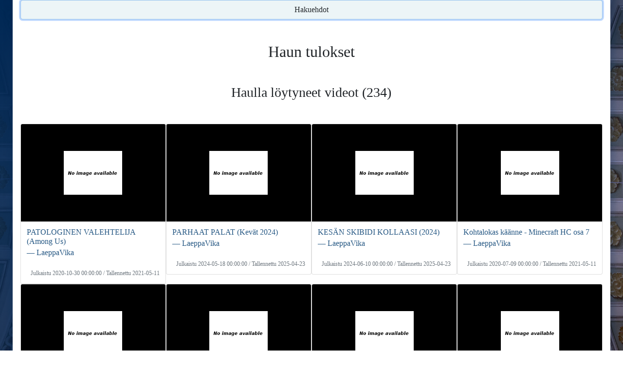

--- FILE ---
content_type: text/html; charset=UTF-8
request_url: https://verkkoarkisto.kansalliskirjasto.fi/va/index.php/search?view=video&material_type=video&hashtag=K%C3%A4si
body_size: 11916
content:
<!DOCTYPE html>
<html lang="fi">
  <head>
    <meta charset="utf-8" />
    <meta http-equiv="X-UA-Compatible" content="IE=edge" />
    <meta name="viewport" content="width=device-width, initial-scale=1" />
    <meta name="author" content="Kansalliskirjasto" />
    <link rel="icon" href="./favicon.ico" />
    <title>Haulla löytyneet videot &#x7C; Verkkoarkisto</title>
    <link href="https://verkkoarkisto.kansalliskirjasto.fi/va/files/bootstrap-5.0.2-dist/css/bootstrap.min.css" rel="stylesheet" />
    <link href="https://verkkoarkisto.kansalliskirjasto.fi/va/files/jquery-ui-1.12.1.min.css" rel="stylesheet" />
    <link href="https://verkkoarkisto.kansalliskirjasto.fi/va/files/DataTables/datatables.min.css" rel="stylesheet" />
    <link href="https://verkkoarkisto.kansalliskirjasto.fi/va/files/misc-styles.css" rel="stylesheet" />
    <script src="https://verkkoarkisto.kansalliskirjasto.fi/va/files/bootstrap-5.0.2-dist/js/bootstrap.bundle.min.js" async></script>
    <script src="https://verkkoarkisto.kansalliskirjasto.fi/va/files/jquery-3.6.0.min.js"></script>
    <script src="https://verkkoarkisto.kansalliskirjasto.fi/va/files/jquery-ui-1.12.1.min.js" defer></script>
    <script src="https://verkkoarkisto.kansalliskirjasto.fi/va/files/DataTables/datatables.min.js" defer></script>
    <script src="https://verkkoarkisto.kansalliskirjasto.fi/va/files/misc-js.js" defer></script>
    <!-- Matomo -->
    <script>
        var _paq = window._paq = window._paq || [];
        /* tracker methods like "setCustomDimension" should be called before "trackPageView" */
        _paq.push(['trackPageView']);
        _paq.push(['enableLinkTracking']);
        (function() {
        var u="https://tilasto.kansalliskirjasto.fi/";
        _paq.push(['setTrackerUrl', u+'piwik.php']);
        _paq.push(['setSiteId', '19']);
        var d=document, g=d.createElement('script'), s=d.getElementsByTagName('script')[0];
        g.async=true; g.src=u+'piwik.js'; s.parentNode.insertBefore(g,s);
          })();
    </script>
    <!-- End Matomo Code -->

    <script>
      // Datepicker settings
      var dpSettings = {
        showButtonPanel: true,
        closeText: "Sulje",
        currentText: "Tänään",
        prevText: "Edellinen",
        nextText: "Seuraava",
        showOn: "butt",
        dateFormat: "dd/mm/yy",
        firstDay: 1,
        changeYear: true,
        yearRange: "2000:2030",
        dayNames: "Sunnuntai Maanantai Tiistai Keskiviikko Torstai Perjantai Lauantai".split(" "),
        dayNamesMin: "Su Ma Ti Ke To Pe La".split(" "),
        dayNamesShort: "Su Ma Ti Ke To Pe La".split(" "),
        monthNames: "Tammikuu Helmikuu Maaliskuu Huhtikuu Toukokuu Kesäkuu Heinäkuu Elokuu Syyskuu Lokakuu Marraskuu Joulukuu".split(" "),
        monthNamesShort: "Tammi Helmi Maalis Huhti Touko Kesä Heinä Elo Syys Loka Marras Joulu".split(" "),
        beforeShow: function (input) { input.disabled = true; return {}; },
        onClose: function (_) { this.disabled = false; }
      };

      // DataTable settings
      var dtSettings = {
        order: [[0, "desc"]],
        paginate: false,
        info: false,
        language: {
          search: "<img src='https://verkkoarkisto.kansalliskirjasto.fi/va/files/images/icon_search.svg' alt='' />",
          zeroRecords: "Ei tuloksia!",
          aria: {
            sortAscending: ": järjestä nousevasti",
            sortDescending: ": järjestä laskevasti"
          }
        }
      };
      var dtInputAria = "Hae keräyksestä";
    </script>
  </head>

  <body>
    <div id="main-wrapper">
    <nav class="navbar navbar-expand-md navbar-dark grid-container-md">
      <div class="logo-header grid-container-md">
        <div class="KK-logo">
          <a class="skip-main-link" href="#main-content"><span>Hyppää sisältöön</span></a>
                    <a href="https://www.kansalliskirjasto.fi/" tabindex="0">
                      <img alt="Kansalliskirjaston logo - Etusivu" src="https://verkkoarkisto.kansalliskirjasto.fi/va/files/images/KK_logo_keskitetty_sf_swe_rgb.png" />
            <img alt="Kansalliskirjaston logo - Etusivu" src="https://verkkoarkisto.kansalliskirjasto.fi/va/files/images/KK_logo_keskitetty_sf_swe_rgb_white.png" />
                    </a>
                  </div>
        <div class="firm-header">
          <a href="https://verkkoarkisto.kansalliskirjasto.fi/va">
            <h1>Suomalainen verkkoarkisto – Hakemisto</h1>
          </a>
        </div>
      </div>
      <button type="button" class="navbar-toggler float-end" data-bs-toggle="collapse" data-bs-target="#navbar" aria-expanded="false" aria-controls="navbar" aria-label="Avaa/Sulje valikko">
          <span class="navbar-toggler-icon"></span>
        </button>
      <div id="navbar" class="collapse navbar-collapse pt-3 pt-md-0">
          <div class="navbar-nav d-md-flex justify-content-md-center">
            <div class="links-main d-md-flex">
              <a href="https://verkkoarkisto.kansalliskirjasto.fi/va" class="nav-link">
                <svg viewBox="0 0 64 56" width="24" height="21" stroke="white" stroke-width="1" fill="white" id="home-icon" aria-label="Verkkoarkisto">
                  <polygon points="5,31 0,25 31,0 32,0 63,25 57,31 32,11 31,11" /><!-- Roof -->
                  <polygon points="47,17 47,0 55,0 55,23" /><!-- Chimney -->
                  <polygon points="7,55 7,35 31,16 32,16 55,35 55,55 39,55 39,39 23,39 23,55" />
                </svg>
              </a>
              <a href="https://verkkoarkisto.kansalliskirjasto.fi/va/index.php/crawls" class="nav-link">Teemakeräykset</a>
              <a href="https://verkkoarkisto.kansalliskirjasto.fi/va/index.php/WebsitesWord" class="nav-link">Verkkosivut</a>
              <a href="https://verkkoarkisto.kansalliskirjasto.fi/va/index.php/videos" class="nav-link menu-selected">Videot</a>
              <a href="https://verkkoarkisto.kansalliskirjasto.fi/va/index.php/tweets" class="nav-link">Twiitit</a>
            </div>
            <div class="links-info d-md-flex justify-content-md-center align-items-md-center">
              <a href="https://verkkoarkisto.kansalliskirjasto.fi/va/index.php/info" class="info-nav nav-link">Info</a>
            </div>
          </div>
        </div>
    </nav>
        <div id="public-alert" class="alert alert-warning text-center">
        <p>Verkkoarkiston aineisto on saatavilla vain vapaakappaletyöasemilla. Katso <!-- <a href="https://verkkoarkisto.kansalliskirjasto.fi/va/index.php/info"> -->infosta<!-- </a> --> lisää tietoa verkkoarkiston käytöstä.</p>
      </div>
                    <div id="set-lang">
            <a lang="fi" id="set_lang_fi" tabindex="0" class="langlink" href="https://verkkoarkisto.kansalliskirjasto.fi/va/index.php/search?lang=fi">Suomeksi</a> &#x2015;
            <a lang="sv" id="set_lang_se" tabindex="0" class="langlink" href="https://verkkoarkisto.kansalliskirjasto.fi/va/index.php/search?lang=sv">På svenska</a> &#x2015;
            <a lang="en" id="set_lang_en" tabindex="0" class="langlink" href="https://verkkoarkisto.kansalliskirjasto.fi/va/index.php/search?lang=en">In English</a>
        </div>

    <div id="main-content" class="container body-container">
<div id="top-of-page"></div>


<div class="jumbotron container-fluid">
    <h1 class="h3">Videohaku</h1>

    <form action="https://verkkoarkisto.kansalliskirjasto.fi/va/index.php/search" method="GET" accept-charset="utf-8">

    
<input type="hidden" name="view" value="video" />

    
    
<input type="hidden" name="material_type" value="video" />
    
    <div class="mb-3 row">
        
        <div class="form-floating col-sm-12">
            <input type="text" name="query" value="*" id="query" class="form-control" placeholder="hae..." aria-label="hae" />
            <label for="query">Hakusana:</label>
        </div>
    </div>
    
                    <div id="more_search_options" class="mb-3 collapse show">

                        
                            <div class="form-group mb-3 row">
                    <div class="form-floating col-sm-10 col-lg-6">
                        <input type="text" name="channel" value="" id="channel" class="form-control" placeholder="hae kanavalla / julkaisijalla..." />
                        <label for="channel">Kanava / julkaisija:</label>
                    </div>
                </div>

                <div class="form-group mb-3 row">
                    <div class="form-floating col-sm-10 col-lg-6">
                        <input type="text" name="hashtag" value="Käsi" id="hashtag" class="form-control" placeholder="hae hashtagilla" />
                    <label for="hashtag">Hashtag:</label>
                    </div>
                </div>
                        
                            <div class="form-group mb-3 row">
                    <div class="form-floating col-sm-10 col-lg-6">
                        <select name="crawl" id="crawl" class="form-control" aria-label="Teemakeräykset:">
                            <option value="wayback">Kaikki teemakeräykset</option>
                                                                <option value="2015_eduskuntavaalit">Eduskuntavaalit 2015</option>
                                                                <option value="2015_pakolaiskriisi">Euroopan pakolaiskriisi ja Suomi 2015</option>
                                                                <option value="2015_pelit">Pelit 2015</option>
                                                                <option value="2015_tubecon">Tubecon 2015</option>
                                                                <option value="2016_aanitaide">Äänitaide 2016</option>
                                                                <option value="2016_festivaalit">Festivaalit 2016</option>
                                                                <option value="2016_mediataide">Mediataiteen verkkosivuja 2016 = Mediataide</option>
                                                                <option value="2017_kuntavaalit">Kuntavaalit 2017</option>
                                                                <option value="2017_valemedia">Valemedia 2017</option>
                                                                <option value="2018_metoo">Me Too -kampanja 2018</option>
                                                                <option value="2018_musa">Musiikkikeräys 2018</option>
                                                                <option value="2018_presidentinvaalit">Presidentinvaalit Suomessa 2018</option>
                                                                <option value="2018_sirkus">Suomalainen sirkus 2018</option>
                                                                <option value="2018_sote_maakunta">Sote- ja maakuntauudistus 2018</option>
                                                                <option value="2019_eduskuntavaalit">Eduskuntavaalit 2019</option>
                                                                <option value="2019_hallituskriisi_postigate">Postilakko ja Antti Rinteen hallituksen ero 2019</option>
                                                                <option value="2019_ilmastonmuutos">Ilmastonmuutos 2019-2020</option>
                                                                <option value="2019_jaakiekko_maailmanmestaruus">Miesten jääkiekon maailmanmestaruus Suomelle 2019</option>
                                                                <option value="2019_joulukalenterit">Joulukalenterit 2019</option>
                                                                <option value="2019_nettikirjallisuus">Verkkokirjallisuus 2020-2021</option>
                                                                <option value="2019_saamelais">Saamen kieli 2019</option>
                                                                <option value="2019_suomi_eu">Suomen EU-puheenjohtajuus 2019</option>
                                                                <option value="2020_kesatapahtumat">Kesätapahtumat 2020</option>
                                                                <option value="2020_koronavirus_covid_19">Koronaviruspandemia 2020-2022</option>
                                                                <option value="2020_pelikerays">Pelit 2020</option>
                                                                <option value="2020_salaliittoteoriat">Salaliittoteoriat ja disinformaatio 2020-2021</option>
                                                                <option value="2020_sotaveteraanien_haastatteluja">Sotaveteraanien haastatteluja 2020</option>
                                                                <option value="2020_tietoturva">Tietoturva 2020-2021</option>
                                                                <option value="2021_afganistanin_kriisi">Afganistanin kriisi 2021</option>
                                                                <option value="2021_ahvenanmaa100">Ahvenanmaan itsehallinto 100 vuotta 2021-2022 = 100 år av självsyrelse på Åland 2021-2022</option>
                                                                <option value="2021_em_kisat">Suomi jalkapallon EM-kisoissa 2021</option>
                                                                <option value="2021_kuntavaalit">Kuntavaalit 2021</option>
                                                                <option value="2021_tokion_olympialaiset2020">Tokion kesäolympialaiset 2021</option>
                                                                <option value="2021_tttv">Tutkitun tiedon teemavuosi 2021</option>
                                                                <option value="2022_aluevaalit">Aluevaalit 2022</option>
                                                                <option value="2022_energiakriisi">Energiakriisi 2022-2023</option>
                                                                <option value="2022_nato">Suomen Nato-jäsenyysprosessi 2022-2023</option>
                                                                <option value="2022_partygate">Pääministeri Sanna Marinin bilekohu 2022</option>
                                                                <option value="2022_pekingin_olympialaiset">Pekingin talviolympialaiset 2022</option>
                                                                <option value="2022_SLS_murteet">Svenska Litteratursällskapet i Finlandin murrekeräys 2022 = Svenska Litteratursällskapet i Finland dialektsamling 2022</option>
                                                                <option value="2022_ukrainan_sota">Ukrainan sota 2022-2024</option>
                                                                <option value="2023_ahtisaari">Martti Ahtisaaren elämäntyö 2023</option>
                                                                <option value="2023_eduskuntavaalit">Eduskuntavaalit 2023</option>
                                                                <option value="2023_eurovision">Suomi Eurovision laulukilpailuissa 2023</option>
                                                                <option value="2023_hallituskriisi">Petteri Orpon hallituksen rasismikriisi 2023</option>
                                                                <option value="2023_kesateatterit">Kesäteatterit 2023</option>
                                                                <option value="2023_lucia">Lucian päivä 2023 = Luciadagen 2023</option>
                                                                <option value="2023_moottoriurheilu">Moottoriurheilu Suomessa 2023</option>
                                                                <option value="2023_ortodoksit_100_vuotta">Suomen ortodoksinen kirkko sata vuotta 2023</option>
                                                                <option value="2023_saamelais">Saamelaiskäräjävaalit 2023</option>
                                                                <option value="2024_presidentinvaalit">Presidentinvaalit Suomessa 2024</option>
                                                                <option value="2024_eurovaalit">Suomen europarlamenttivaalit 2024</option>
                                                                <option value="2024_karjala">Karjalan kieli ja kulttuuri 2024 = Karjalan kieli da kul'tuura 2024</option>
                                                                <option value="2024_lakkokevat">Poliittinen lakkokevät 2024</option>
                                                                <option value="2024_metsa">Suomalainen metsäkeskustelu 2024</option>
                                                                <option value="2024_pariisin_olympialaiset">Pariisin kesäolympialaiset ja paralympialaiset 2024</option>
                                                                <option value="2024_ruokakerays">Suomalainen ruokakulttuuri 2024</option>
                                                                <option value="2024_saamelais">Saamelaiskäräjävaalit 2024</option>
                                                                <option value="2024_vantaan_ammuskelu">Viertolan koulusurma 2024</option>
                                                                <option value="2025_alue_ja_kuntavaalit">Alue- ja kuntavaalit 2025</option>
                                                                <option value="2025_eurovision">Suomi Eurovision laulukilpailuissa 2025</option>
                                                                <option value="2025_nuoriso">Lasten ja nuorten vapaa-aikatutkimus 2024 – videot</option>
                                                                <option value="2025_pesapallo">Pesäpallo Suomessa 2025</option>
                                                                <option value="2025_turvallisuuspolitiikka">Suomalaisen turvallisuuspolitiikan murros 2025</option>
                                                    </select>
                        <label for="crawl">Teemakeräykset:</label>
                    </div>
                </div>
            
            <div class="form-group mb-3 row">
                <div class="col-sm-10 col-md-6 col-lg-6 pe-md-1 pe-lg-0 start-date">
                    <div class="input-group">
                        <div class="form-floating date">
                            <input type="text" name="start_date" value="" id="start_date" class="form-control" placeholder="pp/kk/vvvv" />
                            <label for="start_date">Päivämäärästä: pp/kk/vvvv</label>
                        </div>
                        <button type="button" id="datepicker-start-date" class="btn btn-secondary" aria-label="Valitse alkupäivämäärä kalenterista">...</button>
                    </div>
                </div>
                <div class="col-sm-10 col-md-6 col-lg-6 ps-md-1 ps-lg-2 end-date">
                    <div class="input-group">
                        <div class="form-floating date">
                            <input type="text" name="end_date" value="" id="end_date" class="form-control" placeholder="pp/kk/vvvv" />
                            <label for="end_date">Päivämäärään: pp/kk/vvvv</label>
                        </div>
                        <button type="button" id="datepicker-end-date" class="btn btn-secondary" aria-label="Valitse loppupäivämäärä kalenterista">...</button>
                    </div>
                </div>
            </div>
            <div class="form-group mb-3">
                <fieldset>
                    <legend>Tulosten järjestäminen:</legend>
                    <input type="radio" name="ranking" value="relevance" checked="checked" id="ranking-relevance" class="radio-inline" />
                    <label for="ranking-relevance" class="radio">relevanssi</label>
                    <input type="radio" name="ranking" value="newest" id="ranking-newest" class="radio-inline" />
                    <label for="ranking-newest" class="radio">uusin</label>
                    <input type="radio" name="ranking" value="oldest" id="ranking-oldest" class="radio-inline" />
                    <label for="ranking-oldest" class="radio">vanhin</label>
                </fieldset>
            </div>

        </div>
        
    
    

    <div class="form-group mb-3 row">
        <div class="col-4">
        <input type="submit" value="Hae" class="submit btn" />
        </div>
        <div id="jumbo-link-div" class="col-8">
            <ul class="jumbo-links float-end">
                                    <li class="jumbo-link jumbo-link-search-opts"><a id="jumbo-link-search-opts" data-bs-toggle="collapse" data-bs-target="#more_search_options" tabindex="0">Näytä/piilota lisää hakuehtoja</a></li>
                                <li class="jumbo-link"><a href="https://verkkoarkisto.kansalliskirjasto.fi/va/index.php/info/search">Hakuohjeet ja haun kattavuus</a></li>
                <li class="jumbo-link"><a href="https://verkkoarkisto.kansalliskirjasto.fi/va/index.php/info/feedback">Ehdota aineistoa kerättäväksi</a></li>
                <li class="jumbo-link"><a href="https://verkkoarkisto.kansalliskirjasto.fi/va/index.php/info/cite">Viittausohje</a></li>
            </ul>
        </div>
    </div>
    </form></div>
<div id="search-results-start"></div>
<div id="search-content">
    <div id="back-to-top-button"><button id="back-to-top-button-btn" class="btn">Hakuehdot</button></div>

    <h1 class="h2 text-center mt-5">Haun tulokset</h1>

        <h2 class="h3 text-center my-5">Haulla löytyneet videot (234)</h2>

        <div class="grid-container search-video" id="search-cards-video">
        <div class="card">
        <div class="card-img-top result-thumb-div">
        <img class="img-responsive result-thumb" src="https://verkkoarkisto.kansalliskirjasto.fi/va/index.php/videos/showthumblarge/20210511-XBHmmRCSm_E" alt="">
    </div>
        <div class="card-body">
                <a class="stretched-link video-title-link" href="https://verkkoarkisto.kansalliskirjasto.fi/va/index.php/videos/video/20210511-XBHmmRCSm_E">
            <h3 class="card-title h6 video-title">PATOLOGINEN VALEHTELIJA (Among Us)</h3>
            <h4 class="card-subtitle h6 video-subtitle">― LaeppaVika</h4>
        </a>
            </div>
    <div class="card-footer text-muted">Julkaistu 2020-10-30 00:00:00 / Tallennettu 2021-05-11</div>
</div>
<div class="card">
        <div class="card-img-top result-thumb-div">
        <img class="img-responsive result-thumb" src="https://verkkoarkisto.kansalliskirjasto.fi/va/index.php/videos/showthumblarge/20250423-xEs05MzIJYw" alt="">
    </div>
        <div class="card-body">
                <a class="stretched-link video-title-link" href="https://verkkoarkisto.kansalliskirjasto.fi/va/index.php/videos/video/20250423-xEs05MzIJYw">
            <h3 class="card-title h6 video-title">PARHAAT PALAT (Kevät 2024)</h3>
            <h4 class="card-subtitle h6 video-subtitle">― LaeppaVika</h4>
        </a>
            </div>
    <div class="card-footer text-muted">Julkaistu 2024-05-18 00:00:00 / Tallennettu 2025-04-23</div>
</div>
<div class="card">
        <div class="card-img-top result-thumb-div">
        <img class="img-responsive result-thumb" src="https://verkkoarkisto.kansalliskirjasto.fi/va/index.php/videos/showthumblarge/20250423-8C01FrNKm-g" alt="">
    </div>
        <div class="card-body">
                <a class="stretched-link video-title-link" href="https://verkkoarkisto.kansalliskirjasto.fi/va/index.php/videos/video/20250423-8C01FrNKm-g">
            <h3 class="card-title h6 video-title">KESÄN SKIBIDI KOLLAASI (2024)</h3>
            <h4 class="card-subtitle h6 video-subtitle">― LaeppaVika</h4>
        </a>
            </div>
    <div class="card-footer text-muted">Julkaistu 2024-06-10 00:00:00 / Tallennettu 2025-04-23</div>
</div>
<div class="card">
        <div class="card-img-top result-thumb-div">
        <img class="img-responsive result-thumb" src="https://verkkoarkisto.kansalliskirjasto.fi/va/index.php/videos/showthumblarge/20210511-gDfaBCx4jEg" alt="">
    </div>
        <div class="card-body">
                <a class="stretched-link video-title-link" href="https://verkkoarkisto.kansalliskirjasto.fi/va/index.php/videos/video/20210511-gDfaBCx4jEg">
            <h3 class="card-title h6 video-title">Kohtalokas käänne - Minecraft HC osa 7</h3>
            <h4 class="card-subtitle h6 video-subtitle">― LaeppaVika</h4>
        </a>
            </div>
    <div class="card-footer text-muted">Julkaistu 2020-07-09 00:00:00 / Tallennettu 2021-05-11</div>
</div>
<div class="card">
        <div class="card-img-top result-thumb-div">
        <img class="img-responsive result-thumb" src="https://verkkoarkisto.kansalliskirjasto.fi/va/index.php/videos/showthumblarge/20210511-QayfUjIDAj4" alt="">
    </div>
        <div class="card-body">
                <a class="stretched-link video-title-link" href="https://verkkoarkisto.kansalliskirjasto.fi/va/index.php/videos/video/20210511-QayfUjIDAj4">
            <h3 class="card-title h6 video-title">USKOMATTOMIA LAEPPAVIKA TUOTTEITA</h3>
            <h4 class="card-subtitle h6 video-subtitle">― LaeppaVika</h4>
        </a>
            </div>
    <div class="card-footer text-muted">Julkaistu 2021-02-01 00:00:00 / Tallennettu 2021-05-11</div>
</div>
<div class="card">
        <div class="card-img-top result-thumb-div">
        <img class="img-responsive result-thumb" src="https://verkkoarkisto.kansalliskirjasto.fi/va/index.php/videos/showthumblarge/20210511-IB8H4cyd2Qs" alt="">
    </div>
        <div class="card-body">
                <a class="stretched-link video-title-link" href="https://verkkoarkisto.kansalliskirjasto.fi/va/index.php/videos/video/20210511-IB8H4cyd2Qs">
            <h3 class="card-title h6 video-title">CYBERBONKUS</h3>
            <h4 class="card-subtitle h6 video-subtitle">― LaeppaVika</h4>
        </a>
            </div>
    <div class="card-footer text-muted">Julkaistu 2021-01-03 00:00:00 / Tallennettu 2021-05-11</div>
</div>
<div class="card">
        <div class="card-img-top result-thumb-div">
        <img class="img-responsive result-thumb" src="https://verkkoarkisto.kansalliskirjasto.fi/va/index.php/videos/showthumblarge/20151027-kVe1mXxdXm4" alt="">
    </div>
        <div class="card-body">
                <a class="stretched-link video-title-link" href="https://verkkoarkisto.kansalliskirjasto.fi/va/index.php/videos/video/20151027-kVe1mXxdXm4">
            <h3 class="card-title h6 video-title">LaeppaVika - Tämä Ei Ole Amnesia-video</h3>
            <h4 class="card-subtitle h6 video-subtitle">― LaeppaVika</h4>
        </a>
            </div>
    <div class="card-footer text-muted">Julkaistu 2012-10-03 16:20:49 / Tallennettu 2015-10-27</div>
</div>
<div class="card">
        <div class="card-img-top result-thumb-div">
        <img class="img-responsive result-thumb" src="https://verkkoarkisto.kansalliskirjasto.fi/va/index.php/videos/showthumblarge/20210511-mZwEqPEmnVU" alt="">
    </div>
        <div class="card-body">
                <a class="stretched-link video-title-link" href="https://verkkoarkisto.kansalliskirjasto.fi/va/index.php/videos/video/20210511-mZwEqPEmnVU">
            <h3 class="card-title h6 video-title">SPELUNKY 2 FAILLAASI</h3>
            <h4 class="card-subtitle h6 video-subtitle">― LaeppaVika</h4>
        </a>
            </div>
    <div class="card-footer text-muted">Julkaistu 2021-03-05 00:00:00 / Tallennettu 2021-05-11</div>
</div>
<div class="card">
        <div class="card-img-top result-thumb-div">
        <img class="img-responsive result-thumb" src="https://verkkoarkisto.kansalliskirjasto.fi/va/index.php/videos/showthumblarge/20210511-_SEvsOZMULg" alt="">
    </div>
        <div class="card-body">
                <a class="stretched-link video-title-link" href="https://verkkoarkisto.kansalliskirjasto.fi/va/index.php/videos/video/20210511-_SEvsOZMULg">
            <h3 class="card-title h6 video-title">SISUKAS KEPPIBOI</h3>
            <h4 class="card-subtitle h6 video-subtitle">― LaeppaVika</h4>
        </a>
            </div>
    <div class="card-footer text-muted">Julkaistu 2020-03-12 00:00:00 / Tallennettu 2021-05-11</div>
</div>
<div class="card">
        <div class="card-img-top result-thumb-div">
        <img class="img-responsive result-thumb" src="https://verkkoarkisto.kansalliskirjasto.fi/va/index.php/videos/showthumblarge/20210511-ERIAIAjB8P0" alt="">
    </div>
        <div class="card-body">
                <a class="stretched-link video-title-link" href="https://verkkoarkisto.kansalliskirjasto.fi/va/index.php/videos/video/20210511-ERIAIAjB8P0">
            <h3 class="card-title h6 video-title">ULTIMATE ELÄIMET</h3>
            <h4 class="card-subtitle h6 video-subtitle">― LaeppaVika</h4>
        </a>
            </div>
    <div class="card-footer text-muted">Julkaistu 2021-01-20 00:00:00 / Tallennettu 2021-05-11</div>
</div>
<div class="card">
        <div class="card-img-top result-thumb-div">
        <img class="img-responsive result-thumb" src="https://verkkoarkisto.kansalliskirjasto.fi/va/index.php/videos/showthumblarge/20151027-xh-whpQE5AQ" alt="">
    </div>
        <div class="card-body">
                <a class="stretched-link video-title-link" href="https://verkkoarkisto.kansalliskirjasto.fi/va/index.php/videos/video/20151027-xh-whpQE5AQ">
            <h3 class="card-title h6 video-title">LaeppaVika - Gayndermanin TV</h3>
            <h4 class="card-subtitle h6 video-subtitle">― LaeppaVika</h4>
        </a>
            </div>
    <div class="card-footer text-muted">Julkaistu 2013-01-20 10:20:02 / Tallennettu 2015-10-27</div>
</div>
<div class="card">
        <div class="card-img-top result-thumb-div">
        <img class="img-responsive result-thumb" src="https://verkkoarkisto.kansalliskirjasto.fi/va/index.php/videos/showthumblarge/20151027-49e_5Yb8aCM" alt="">
    </div>
        <div class="card-body">
                <a class="stretched-link video-title-link" href="https://verkkoarkisto.kansalliskirjasto.fi/va/index.php/videos/video/20151027-49e_5Yb8aCM">
            <h3 class="card-title h6 video-title">LaeppaVika - 25H STREAM RALLAASI (aka bugikooste)</h3>
            <h4 class="card-subtitle h6 video-subtitle">― LaeppaVika</h4>
        </a>
            </div>
    <div class="card-footer text-muted">Julkaistu 2014-12-13 10:32:07 / Tallennettu 2015-10-27</div>
</div>
<div class="card">
        <div class="card-img-top result-thumb-div">
        <img class="img-responsive result-thumb" src="https://verkkoarkisto.kansalliskirjasto.fi/va/index.php/videos/showthumblarge/20250424-AF0mORZftZQ" alt="">
    </div>
        <div class="card-body">
                <a class="stretched-link video-title-link" href="https://verkkoarkisto.kansalliskirjasto.fi/va/index.php/videos/video/20250424-AF0mORZftZQ">
            <h3 class="card-title h6 video-title">KEKSI TIER-LISTA</h3>
            <h4 class="card-subtitle h6 video-subtitle">― LaeppaVika</h4>
        </a>
            </div>
    <div class="card-footer text-muted">Julkaistu 2024-07-07 00:00:00 / Tallennettu 2025-04-24</div>
</div>
<div class="card">
        <div class="card-img-top result-thumb-div">
        <img class="img-responsive result-thumb" src="https://verkkoarkisto.kansalliskirjasto.fi/va/index.php/videos/showthumblarge/20210511-KaQ9LvPt5lA" alt="">
    </div>
        <div class="card-body">
                <a class="stretched-link video-title-link" href="https://verkkoarkisto.kansalliskirjasto.fi/va/index.php/videos/video/20210511-KaQ9LvPt5lA">
            <h3 class="card-title h6 video-title">HOTELLISSA HULLUN KANSSA</h3>
            <h4 class="card-subtitle h6 video-subtitle">― LaeppaVika</h4>
        </a>
            </div>
    <div class="card-footer text-muted">Julkaistu 2021-01-29 00:00:00 / Tallennettu 2021-05-11</div>
</div>
<div class="card">
        <div class="card-img-top result-thumb-div">
        <img class="img-responsive result-thumb" src="https://verkkoarkisto.kansalliskirjasto.fi/va/index.php/videos/showthumblarge/20210511-2lNQKA_mPMQ" alt="">
    </div>
        <div class="card-body">
                <a class="stretched-link video-title-link" href="https://verkkoarkisto.kansalliskirjasto.fi/va/index.php/videos/video/20210511-2lNQKA_mPMQ">
            <h3 class="card-title h6 video-title">VALEHTELEVA CREWMATE (Among Us)</h3>
            <h4 class="card-subtitle h6 video-subtitle">― LaeppaVika</h4>
        </a>
            </div>
    <div class="card-footer text-muted">Julkaistu 2020-12-08 00:00:00 / Tallennettu 2021-05-11</div>
</div>
<div class="card">
        <div class="card-img-top result-thumb-div">
        <img class="img-responsive result-thumb" src="https://verkkoarkisto.kansalliskirjasto.fi/va/index.php/videos/showthumblarge/20171207-jkDYwLiyUv8" alt="">
    </div>
        <div class="card-body">
                <a class="stretched-link video-title-link" href="https://verkkoarkisto.kansalliskirjasto.fi/va/index.php/videos/video/20171207-jkDYwLiyUv8">
            <h3 class="card-title h6 video-title">LaeppaVika - OCTOISÄ: Oktoisin kätsi</h3>
            <h4 class="card-subtitle h6 video-subtitle">― LaeppaVika</h4>
        </a>
            </div>
    <div class="card-footer text-muted">Julkaistu 2014-02-11 07:19:06 / Tallennettu 2017-12-07</div>
</div>
<div class="card">
        <div class="card-img-top result-thumb-div">
        <img class="img-responsive result-thumb" src="https://verkkoarkisto.kansalliskirjasto.fi/va/index.php/videos/showthumblarge/20151027-jkDYwLiyUv8" alt="">
    </div>
        <div class="card-body">
                <a class="stretched-link video-title-link" href="https://verkkoarkisto.kansalliskirjasto.fi/va/index.php/videos/video/20151027-jkDYwLiyUv8">
            <h3 class="card-title h6 video-title">LaeppaVika - OCTOISÄ: Oktoisin kätsi</h3>
            <h4 class="card-subtitle h6 video-subtitle">― LaeppaVika</h4>
        </a>
            </div>
    <div class="card-footer text-muted">Julkaistu 2014-02-11 07:19:06 / Tallennettu 2015-10-27</div>
</div>
<div class="card">
        <div class="card-img-top result-thumb-div">
        <img class="img-responsive result-thumb" src="https://verkkoarkisto.kansalliskirjasto.fi/va/index.php/videos/showthumblarge/20250424-5n5j5oAfPjA" alt="">
    </div>
        <div class="card-body">
                <a class="stretched-link video-title-link" href="https://verkkoarkisto.kansalliskirjasto.fi/va/index.php/videos/video/20250424-5n5j5oAfPjA">
            <h3 class="card-title h6 video-title">SISUKAS RITARIBOI (ALTF4 2)</h3>
            <h4 class="card-subtitle h6 video-subtitle">― LaeppaVika</h4>
        </a>
            </div>
    <div class="card-footer text-muted">Julkaistu 2024-06-28 00:00:00 / Tallennettu 2025-04-24</div>
</div>
<div class="card">
        <div class="card-img-top result-thumb-div">
        <img class="img-responsive result-thumb" src="https://verkkoarkisto.kansalliskirjasto.fi/va/index.php/videos/showthumblarge/20210511-k9_JCMFxjzE" alt="">
    </div>
        <div class="card-body">
                <a class="stretched-link video-title-link" href="https://verkkoarkisto.kansalliskirjasto.fi/va/index.php/videos/video/20210511-k9_JCMFxjzE">
            <h3 class="card-title h6 video-title">KUNINGAS ON PALANNUT (Among Us)</h3>
            <h4 class="card-subtitle h6 video-subtitle">― LaeppaVika</h4>
        </a>
            </div>
    <div class="card-footer text-muted">Julkaistu 2021-03-28 00:00:00 / Tallennettu 2021-05-11</div>
</div>
<div class="card">
        <div class="card-img-top result-thumb-div">
        <img class="img-responsive result-thumb" src="https://verkkoarkisto.kansalliskirjasto.fi/va/index.php/videos/showthumblarge/20210511-VWecbxVLFuA" alt="">
    </div>
        <div class="card-body">
                <a class="stretched-link video-title-link" href="https://verkkoarkisto.kansalliskirjasto.fi/va/index.php/videos/video/20210511-VWecbxVLFuA">
            <h3 class="card-title h6 video-title">TÄN KUUN VIDI</h3>
            <h4 class="card-subtitle h6 video-subtitle">― LaeppaVika</h4>
        </a>
            </div>
    <div class="card-footer text-muted">Julkaistu 2019-11-26 00:00:00 / Tallennettu 2021-05-11</div>
</div>
<div class="card">
        <div class="card-img-top result-thumb-div">
        <img class="img-responsive result-thumb" src="https://verkkoarkisto.kansalliskirjasto.fi/va/index.php/videos/showthumblarge/20210511-TCdIqECcN5A" alt="">
    </div>
        <div class="card-body">
                <a class="stretched-link video-title-link" href="https://verkkoarkisto.kansalliskirjasto.fi/va/index.php/videos/video/20210511-TCdIqECcN5A">
            <h3 class="card-title h6 video-title">Lopun alku - Minecraft HC osa 14</h3>
            <h4 class="card-subtitle h6 video-subtitle">― LaeppaVika</h4>
        </a>
            </div>
    <div class="card-footer text-muted">Julkaistu 2020-08-02 00:00:00 / Tallennettu 2021-05-11</div>
</div>
<div class="card">
        <div class="card-img-top result-thumb-div">
        <img class="img-responsive result-thumb" src="https://verkkoarkisto.kansalliskirjasto.fi/va/index.php/videos/showthumblarge/20210511-PQobz8VBtqI" alt="">
    </div>
        <div class="card-body">
                <a class="stretched-link video-title-link" href="https://verkkoarkisto.kansalliskirjasto.fi/va/index.php/videos/video/20210511-PQobz8VBtqI">
            <h3 class="card-title h6 video-title">SISUKAS KEPPIBOI 2 - Puujalka Puukaluu</h3>
            <h4 class="card-subtitle h6 video-subtitle">― LaeppaVika</h4>
        </a>
            </div>
    <div class="card-footer text-muted">Julkaistu 2020-03-18 00:00:00 / Tallennettu 2021-05-11</div>
</div>
<div class="card">
        <div class="card-img-top result-thumb-div">
        <img class="img-responsive result-thumb" src="https://verkkoarkisto.kansalliskirjasto.fi/va/index.php/videos/showthumblarge/20210511-M302BxiwaOg" alt="">
    </div>
        <div class="card-body">
                <a class="stretched-link video-title-link" href="https://verkkoarkisto.kansalliskirjasto.fi/va/index.php/videos/video/20210511-M302BxiwaOg">
            <h3 class="card-title h6 video-title">SISUKAS PUTOAJABOI (Fall Guys)</h3>
            <h4 class="card-subtitle h6 video-subtitle">― LaeppaVika</h4>
        </a>
            </div>
    <div class="card-footer text-muted">Julkaistu 2020-08-14 00:00:00 / Tallennettu 2021-05-11</div>
</div>
<div class="card">
        <div class="card-img-top result-thumb-div">
        <img class="img-responsive result-thumb" src="https://verkkoarkisto.kansalliskirjasto.fi/va/index.php/videos/showthumblarge/20210511-JG9MA3VnxTw" alt="">
    </div>
        <div class="card-body">
                <a class="stretched-link video-title-link" href="https://verkkoarkisto.kansalliskirjasto.fi/va/index.php/videos/video/20210511-JG9MA3VnxTw">
            <h3 class="card-title h6 video-title">PROPHUNTTIA CODISSA</h3>
            <h4 class="card-subtitle h6 video-subtitle">― LaeppaVika</h4>
        </a>
            </div>
    <div class="card-footer text-muted">Julkaistu 2020-12-19 00:00:00 / Tallennettu 2021-05-11</div>
</div>
<div class="card">
        <div class="card-img-top result-thumb-div">
        <img class="img-responsive result-thumb" src="https://verkkoarkisto.kansalliskirjasto.fi/va/index.php/videos/showthumblarge/20171207-W1MQhNTBeL4" alt="">
    </div>
        <div class="card-body">
                <a class="stretched-link video-title-link" href="https://verkkoarkisto.kansalliskirjasto.fi/va/index.php/videos/video/20171207-W1MQhNTBeL4">
            <h3 class="card-title h6 video-title">VILLI MEININKI (Horizon Zero Dawn)</h3>
            <h4 class="card-subtitle h6 video-subtitle">― LaeppaVika</h4>
        </a>
            </div>
    <div class="card-footer text-muted">Julkaistu 2017-03-14 12:50:47 / Tallennettu 2017-12-07</div>
</div>
<div class="card">
        <div class="card-img-top result-thumb-div">
        <img class="img-responsive result-thumb" src="https://verkkoarkisto.kansalliskirjasto.fi/va/index.php/videos/showthumblarge/20151027-SfpFzaTd_-A" alt="">
    </div>
        <div class="card-body">
                <a class="stretched-link video-title-link" href="https://verkkoarkisto.kansalliskirjasto.fi/va/index.php/videos/video/20151027-SfpFzaTd_-A">
            <h3 class="card-title h6 video-title">LaeppaVika - Rauski & Skyrim OSA 1</h3>
            <h4 class="card-subtitle h6 video-subtitle">― LaeppaVika</h4>
        </a>
            </div>
    <div class="card-footer text-muted">Julkaistu 2013-01-18 10:06:00 / Tallennettu 2015-10-27</div>
</div>
<div class="card">
        <div class="card-img-top result-thumb-div">
        <img class="img-responsive result-thumb" src="https://verkkoarkisto.kansalliskirjasto.fi/va/index.php/videos/showthumblarge/20210511-wuvzUndgCEM" alt="">
    </div>
        <div class="card-body">
                <a class="stretched-link video-title-link" href="https://verkkoarkisto.kansalliskirjasto.fi/va/index.php/videos/video/20210511-wuvzUndgCEM">
            <h3 class="card-title h6 video-title">KESKI-IKÄISEN CODIJONNEN PALUU</h3>
            <h4 class="card-subtitle h6 video-subtitle">― LaeppaVika</h4>
        </a>
            </div>
    <div class="card-footer text-muted">Julkaistu 2020-10-15 00:00:00 / Tallennettu 2021-05-11</div>
</div>
<div class="card">
        <div class="card-img-top result-thumb-div">
        <img class="img-responsive result-thumb" src="https://verkkoarkisto.kansalliskirjasto.fi/va/index.php/videos/showthumblarge/20210511-PCN50u8AuCE" alt="">
    </div>
        <div class="card-body">
                <a class="stretched-link video-title-link" href="https://verkkoarkisto.kansalliskirjasto.fi/va/index.php/videos/video/20210511-PCN50u8AuCE">
            <h3 class="card-title h6 video-title">Onni onnettomuudessa? - Minecraft HC osa 10</h3>
            <h4 class="card-subtitle h6 video-subtitle">― LaeppaVika</h4>
        </a>
            </div>
    <div class="card-footer text-muted">Julkaistu 2020-07-17 00:00:00 / Tallennettu 2021-05-11</div>
</div>
<div class="card">
        <div class="card-img-top result-thumb-div">
        <img class="img-responsive result-thumb" src="https://verkkoarkisto.kansalliskirjasto.fi/va/index.php/videos/showthumblarge/20171207-tcplw_e0yxY" alt="">
    </div>
        <div class="card-body">
                <a class="stretched-link video-title-link" href="https://verkkoarkisto.kansalliskirjasto.fi/va/index.php/videos/video/20171207-tcplw_e0yxY">
            <h3 class="card-title h6 video-title">LaeppaVika - SUMOTORI (Toril Nähdää Edition)</h3>
            <h4 class="card-subtitle h6 video-subtitle">― LaeppaVika</h4>
        </a>
            </div>
    <div class="card-footer text-muted">Julkaistu 2014-02-22 11:48:42 / Tallennettu 2017-12-07</div>
</div>
<div class="card">
        <div class="card-img-top result-thumb-div">
        <img class="img-responsive result-thumb" src="https://verkkoarkisto.kansalliskirjasto.fi/va/index.php/videos/showthumblarge/20171207-3UiO3vZORYA" alt="">
    </div>
        <div class="card-body">
                <a class="stretched-link video-title-link" href="https://verkkoarkisto.kansalliskirjasto.fi/va/index.php/videos/video/20171207-3UiO3vZORYA">
            <h3 class="card-title h6 video-title">LaeppaVika - ULOSLAASTI</h3>
            <h4 class="card-subtitle h6 video-subtitle">― LaeppaVika</h4>
        </a>
            </div>
    <div class="card-footer text-muted">Julkaistu 2013-09-09 14:39:47 / Tallennettu 2017-12-07</div>
</div>
<div class="card">
        <div class="card-img-top result-thumb-div">
        <img class="img-responsive result-thumb" src="https://verkkoarkisto.kansalliskirjasto.fi/va/index.php/videos/showthumblarge/20151027-tcplw_e0yxY" alt="">
    </div>
        <div class="card-body">
                <a class="stretched-link video-title-link" href="https://verkkoarkisto.kansalliskirjasto.fi/va/index.php/videos/video/20151027-tcplw_e0yxY">
            <h3 class="card-title h6 video-title">LaeppaVika - SUMOTORI (Toril Nähdää Edition)</h3>
            <h4 class="card-subtitle h6 video-subtitle">― LaeppaVika</h4>
        </a>
            </div>
    <div class="card-footer text-muted">Julkaistu 2014-02-22 11:48:42 / Tallennettu 2015-10-27</div>
</div>
<div class="card">
        <div class="card-img-top result-thumb-div">
        <img class="img-responsive result-thumb" src="https://verkkoarkisto.kansalliskirjasto.fi/va/index.php/videos/showthumblarge/20151027-TN8rjI8T5ys" alt="">
    </div>
        <div class="card-body">
                <a class="stretched-link video-title-link" href="https://verkkoarkisto.kansalliskirjasto.fi/va/index.php/videos/video/20151027-TN8rjI8T5ys">
            <h3 class="card-title h6 video-title">#LV3V - 'A' ON KAASU (Mario Kart #1)</h3>
            <h4 class="card-subtitle h6 video-subtitle">― LaeppaVika</h4>
        </a>
            </div>
    <div class="card-footer text-muted">Julkaistu 2015-07-04 11:03:31 / Tallennettu 2015-10-27</div>
</div>
<div class="card">
        <div class="card-img-top result-thumb-div">
        <img class="img-responsive result-thumb" src="https://verkkoarkisto.kansalliskirjasto.fi/va/index.php/videos/showthumblarge/20151027-3uS-XpJjNvU" alt="">
    </div>
        <div class="card-body">
                <a class="stretched-link video-title-link" href="https://verkkoarkisto.kansalliskirjasto.fi/va/index.php/videos/video/20151027-3uS-XpJjNvU">
            <h3 class="card-title h6 video-title">Raumoogle Classics - #14 Morson ullakko</h3>
            <h4 class="card-subtitle h6 video-subtitle">― LaeppaVika</h4>
        </a>
            </div>
    <div class="card-footer text-muted">Julkaistu 2013-02-25 22:18:34 / Tallennettu 2015-10-27</div>
</div>
<div class="card">
        <div class="card-img-top result-thumb-div">
        <img class="img-responsive result-thumb" src="https://verkkoarkisto.kansalliskirjasto.fi/va/index.php/videos/showthumblarge/20151027-3UiO3vZORYA" alt="">
    </div>
        <div class="card-body">
                <a class="stretched-link video-title-link" href="https://verkkoarkisto.kansalliskirjasto.fi/va/index.php/videos/video/20151027-3UiO3vZORYA">
            <h3 class="card-title h6 video-title">LaeppaVika - ULOSLAASTI</h3>
            <h4 class="card-subtitle h6 video-subtitle">― LaeppaVika</h4>
        </a>
            </div>
    <div class="card-footer text-muted">Julkaistu 2013-09-09 14:39:47 / Tallennettu 2015-10-27</div>
</div>
<div class="card">
        <div class="card-img-top result-thumb-div">
        <img class="img-responsive result-thumb" src="https://verkkoarkisto.kansalliskirjasto.fi/va/index.php/videos/showthumblarge/20210511-v6iI-iA2DU8" alt="">
    </div>
        <div class="card-body">
                <a class="stretched-link video-title-link" href="https://verkkoarkisto.kansalliskirjasto.fi/va/index.php/videos/video/20210511-v6iI-iA2DU8">
            <h3 class="card-title h6 video-title">Vauhdilla uuteen nousuun - Minecraft HC osa 12</h3>
            <h4 class="card-subtitle h6 video-subtitle">― LaeppaVika</h4>
        </a>
            </div>
    <div class="card-footer text-muted">Julkaistu 2020-07-24 00:00:00 / Tallennettu 2021-05-11</div>
</div>
<div class="card">
        <div class="card-img-top result-thumb-div">
        <img class="img-responsive result-thumb" src="https://verkkoarkisto.kansalliskirjasto.fi/va/index.php/videos/showthumblarge/20210511-RG_YoyaYH04" alt="">
    </div>
        <div class="card-body">
                <a class="stretched-link video-title-link" href="https://verkkoarkisto.kansalliskirjasto.fi/va/index.php/videos/video/20210511-RG_YoyaYH04">
            <h3 class="card-title h6 video-title">ALIEN, mutta en saa kiroilla</h3>
            <h4 class="card-subtitle h6 video-subtitle">― LaeppaVika</h4>
        </a>
            </div>
    <div class="card-footer text-muted">Julkaistu 2021-05-08 00:00:00 / Tallennettu 2021-05-11</div>
</div>
<div class="card">
        <div class="card-img-top result-thumb-div">
        <img class="img-responsive result-thumb" src="https://verkkoarkisto.kansalliskirjasto.fi/va/index.php/videos/showthumblarge/20210511-P2y7qSuQjRE" alt="">
    </div>
        <div class="card-body">
                <a class="stretched-link video-title-link" href="https://verkkoarkisto.kansalliskirjasto.fi/va/index.php/videos/video/20210511-P2y7qSuQjRE">
            <h3 class="card-title h6 video-title">Laamaportaali - Minecraft HC osa 11</h3>
            <h4 class="card-subtitle h6 video-subtitle">― LaeppaVika</h4>
        </a>
            </div>
    <div class="card-footer text-muted">Julkaistu 2020-07-22 00:00:00 / Tallennettu 2021-05-11</div>
</div>
<div class="card">
        <div class="card-img-top result-thumb-div">
        <img class="img-responsive result-thumb" src="https://verkkoarkisto.kansalliskirjasto.fi/va/index.php/videos/showthumblarge/20210511-8x-JK18tkB8" alt="">
    </div>
        <div class="card-body">
                <a class="stretched-link video-title-link" href="https://verkkoarkisto.kansalliskirjasto.fi/va/index.php/videos/video/20210511-8x-JK18tkB8">
            <h3 class="card-title h6 video-title">Tähtäimessä timantti - Minecraft HC Osa 2</h3>
            <h4 class="card-subtitle h6 video-subtitle">― LaeppaVika</h4>
        </a>
            </div>
    <div class="card-footer text-muted">Julkaistu 2020-06-28 00:00:00 / Tallennettu 2021-05-11</div>
</div>
<div class="card">
        <div class="card-img-top result-thumb-div">
        <img class="img-responsive result-thumb" src="https://verkkoarkisto.kansalliskirjasto.fi/va/index.php/videos/showthumblarge/20210511-4UIIadz73Ws" alt="">
    </div>
        <div class="card-body">
                <a class="stretched-link video-title-link" href="https://verkkoarkisto.kansalliskirjasto.fi/va/index.php/videos/video/20210511-4UIIadz73Ws">
            <h3 class="card-title h6 video-title">KUVIA UUDESTA CODISTANI</h3>
            <h4 class="card-subtitle h6 video-subtitle">― LaeppaVika</h4>
        </a>
            </div>
    <div class="card-footer text-muted">Julkaistu 2020-11-18 00:00:00 / Tallennettu 2021-05-11</div>
</div>
<div class="card">
        <div class="card-img-top result-thumb-div">
        <img class="img-responsive result-thumb" src="https://verkkoarkisto.kansalliskirjasto.fi/va/index.php/videos/showthumblarge/20171207-wQbXL7wm6Yw" alt="">
    </div>
        <div class="card-body">
                <a class="stretched-link video-title-link" href="https://verkkoarkisto.kansalliskirjasto.fi/va/index.php/videos/video/20171207-wQbXL7wm6Yw">
            <h3 class="card-title h6 video-title">LaeppaVika - COLE PHELS Mastah Detectiev</h3>
            <h4 class="card-subtitle h6 video-subtitle">― LaeppaVika</h4>
        </a>
            </div>
    <div class="card-footer text-muted">Julkaistu 2013-01-17 22:12:16 / Tallennettu 2017-12-07</div>
</div>
<div class="card">
        <div class="card-img-top result-thumb-div">
        <img class="img-responsive result-thumb" src="https://verkkoarkisto.kansalliskirjasto.fi/va/index.php/videos/showthumblarge/20171207-nN6XzsObzhk" alt="">
    </div>
        <div class="card-body">
                <a class="stretched-link video-title-link" href="https://verkkoarkisto.kansalliskirjasto.fi/va/index.php/videos/video/20171207-nN6XzsObzhk">
            <h3 class="card-title h6 video-title">RAUSKIN "UUDET MUUMIT" REAKTIO</h3>
            <h4 class="card-subtitle h6 video-subtitle">― LaeppaVika</h4>
        </a>
            </div>
    <div class="card-footer text-muted">Julkaistu 2017-02-10 20:29:00 / Tallennettu 2017-12-07</div>
</div>
<div class="card">
        <div class="card-img-top result-thumb-div">
        <img class="img-responsive result-thumb" src="https://verkkoarkisto.kansalliskirjasto.fi/va/index.php/videos/showthumblarge/20151027-fS8mJKbbRIo" alt="">
    </div>
        <div class="card-body">
                <a class="stretched-link video-title-link" href="https://verkkoarkisto.kansalliskirjasto.fi/va/index.php/videos/video/20151027-fS8mJKbbRIo">
            <h3 class="card-title h6 video-title">Let's pelataan - Slender: The Arrival #1 Prologue</h3>
            <h4 class="card-subtitle h6 video-subtitle">― LaeppaVika</h4>
        </a>
            </div>
    <div class="card-footer text-muted">Julkaistu 2013-04-02 18:59:53 / Tallennettu 2015-10-27</div>
</div>
<div class="card">
        <div class="card-img-top result-thumb-div">
        <img class="img-responsive result-thumb" src="https://verkkoarkisto.kansalliskirjasto.fi/va/index.php/videos/showthumblarge/20151027-MP56805-xUc" alt="">
    </div>
        <div class="card-body">
                <a class="stretched-link video-title-link" href="https://verkkoarkisto.kansalliskirjasto.fi/va/index.php/videos/video/20151027-MP56805-xUc">
            <h3 class="card-title h6 video-title">LaeppaVika - SynttäriStream #3 Mortal Kombat</h3>
            <h4 class="card-subtitle h6 video-subtitle">― LaeppaVika</h4>
        </a>
            </div>
    <div class="card-footer text-muted">Julkaistu 2013-06-28 12:12:12 / Tallennettu 2015-10-27</div>
</div>
<div class="card">
        <div class="card-img-top result-thumb-div">
        <img class="img-responsive result-thumb" src="https://verkkoarkisto.kansalliskirjasto.fi/va/index.php/videos/showthumblarge/20250424-BzRN8Ev6G6I" alt="">
    </div>
        <div class="card-body">
                <a class="stretched-link video-title-link" href="https://verkkoarkisto.kansalliskirjasto.fi/va/index.php/videos/video/20250424-BzRN8Ev6G6I">
            <h3 class="card-title h6 video-title">Jonkun pitää sanoa tämä...</h3>
            <h4 class="card-subtitle h6 video-subtitle">― LaeppaVika</h4>
        </a>
            </div>
    <div class="card-footer text-muted">Julkaistu 2024-04-23 00:00:00 / Tallennettu 2025-04-24</div>
</div>
<div class="card">
        <div class="card-img-top result-thumb-div">
        <img class="img-responsive result-thumb" src="https://verkkoarkisto.kansalliskirjasto.fi/va/index.php/videos/showthumblarge/20210511-ujyWWiYoGw0" alt="">
    </div>
        <div class="card-body">
                <a class="stretched-link video-title-link" href="https://verkkoarkisto.kansalliskirjasto.fi/va/index.php/videos/video/20210511-ujyWWiYoGw0">
            <h3 class="card-title h6 video-title">HULLUN MUMMON LUONA (Granny)</h3>
            <h4 class="card-subtitle h6 video-subtitle">― LaeppaVika</h4>
        </a>
            </div>
    <div class="card-footer text-muted">Julkaistu 2021-02-17 00:00:00 / Tallennettu 2021-05-11</div>
</div>
<div class="card">
        <div class="card-img-top result-thumb-div">
        <img class="img-responsive result-thumb" src="https://verkkoarkisto.kansalliskirjasto.fi/va/index.php/videos/showthumblarge/20210511-h6u8eF_aMlU" alt="">
    </div>
        <div class="card-body">
                <a class="stretched-link video-title-link" href="https://verkkoarkisto.kansalliskirjasto.fi/va/index.php/videos/video/20210511-h6u8eF_aMlU">
            <h3 class="card-title h6 video-title">Rautarohmu kiipelissä - Minecraft HC osa 9</h3>
            <h4 class="card-subtitle h6 video-subtitle">― LaeppaVika</h4>
        </a>
            </div>
    <div class="card-footer text-muted">Julkaistu 2020-07-13 00:00:00 / Tallennettu 2021-05-11</div>
</div>
<div class="card">
        <div class="card-img-top result-thumb-div">
        <img class="img-responsive result-thumb" src="https://verkkoarkisto.kansalliskirjasto.fi/va/index.php/videos/showthumblarge/20210511-88eahCyv6mE" alt="">
    </div>
        <div class="card-body">
                <a class="stretched-link video-title-link" href="https://verkkoarkisto.kansalliskirjasto.fi/va/index.php/videos/video/20210511-88eahCyv6mE">
            <h3 class="card-title h6 video-title">Kylän sankari - Minecraft HC osa 8</h3>
            <h4 class="card-subtitle h6 video-subtitle">― LaeppaVika</h4>
        </a>
            </div>
    <div class="card-footer text-muted">Julkaistu 2020-07-11 00:00:00 / Tallennettu 2021-05-11</div>
</div>
<div class="card">
        <div class="card-img-top result-thumb-div">
        <img class="img-responsive result-thumb" src="https://verkkoarkisto.kansalliskirjasto.fi/va/index.php/videos/showthumblarge/20171207-sU6EjxM3Ecs" alt="">
    </div>
        <div class="card-body">
                <a class="stretched-link video-title-link" href="https://verkkoarkisto.kansalliskirjasto.fi/va/index.php/videos/video/20171207-sU6EjxM3Ecs">
            <h3 class="card-title h6 video-title">LaeppaVika - TeamSpeak Nauhoitus #5</h3>
            <h4 class="card-subtitle h6 video-subtitle">― LaeppaVika</h4>
        </a>
            </div>
    <div class="card-footer text-muted">Julkaistu 2014-07-14 11:10:31 / Tallennettu 2017-12-07</div>
</div>
<div class="card">
        <div class="card-img-top result-thumb-div">
        <img class="img-responsive result-thumb" src="https://verkkoarkisto.kansalliskirjasto.fi/va/index.php/videos/showthumblarge/20151027-wbMwDLdW9gg" alt="">
    </div>
        <div class="card-body">
                <a class="stretched-link video-title-link" href="https://verkkoarkisto.kansalliskirjasto.fi/va/index.php/videos/video/20151027-wbMwDLdW9gg">
            <h3 class="card-title h6 video-title">Let's pelataan - Slender: The Arrival #5 Finale</h3>
            <h4 class="card-subtitle h6 video-subtitle">― LaeppaVika</h4>
        </a>
            </div>
    <div class="card-footer text-muted">Julkaistu 2013-05-14 14:51:31 / Tallennettu 2015-10-27</div>
</div>
<div class="card">
        <div class="card-img-top result-thumb-div">
        <img class="img-responsive result-thumb" src="https://verkkoarkisto.kansalliskirjasto.fi/va/index.php/videos/showthumblarge/20151027-tPUYNgzkFbA" alt="">
    </div>
        <div class="card-body">
                <a class="stretched-link video-title-link" href="https://verkkoarkisto.kansalliskirjasto.fi/va/index.php/videos/video/20151027-tPUYNgzkFbA">
            <h3 class="card-title h6 video-title">LaeppaVika - KONDOM RALLAASI</h3>
            <h4 class="card-subtitle h6 video-subtitle">― LaeppaVika</h4>
        </a>
            </div>
    <div class="card-footer text-muted">Julkaistu 2012-06-21 07:37:43 / Tallennettu 2015-10-27</div>
</div>
<div class="card">
        <div class="card-img-top result-thumb-div">
        <img class="img-responsive result-thumb" src="https://verkkoarkisto.kansalliskirjasto.fi/va/index.php/videos/showthumblarge/20151027-sU6EjxM3Ecs" alt="">
    </div>
        <div class="card-body">
                <a class="stretched-link video-title-link" href="https://verkkoarkisto.kansalliskirjasto.fi/va/index.php/videos/video/20151027-sU6EjxM3Ecs">
            <h3 class="card-title h6 video-title">LaeppaVika - TeamSpeak Nauhoitus #5</h3>
            <h4 class="card-subtitle h6 video-subtitle">― LaeppaVika</h4>
        </a>
            </div>
    <div class="card-footer text-muted">Julkaistu 2014-07-14 11:10:31 / Tallennettu 2015-10-27</div>
</div>
<div class="card">
        <div class="card-img-top result-thumb-div">
        <img class="img-responsive result-thumb" src="https://verkkoarkisto.kansalliskirjasto.fi/va/index.php/videos/showthumblarge/20151027-nrdVS3QL2Rc" alt="">
    </div>
        <div class="card-body">
                <a class="stretched-link video-title-link" href="https://verkkoarkisto.kansalliskirjasto.fi/va/index.php/videos/video/20151027-nrdVS3QL2Rc">
            <h3 class="card-title h6 video-title">Laet's Pelataan - Metal Gear Rising #8 THE MEEMUT</h3>
            <h4 class="card-subtitle h6 video-subtitle">― LaeppaVika</h4>
        </a>
            </div>
    <div class="card-footer text-muted">Julkaistu 2013-08-19 08:08:52 / Tallennettu 2015-10-27</div>
</div>
<div class="card">
        <div class="card-img-top result-thumb-div">
        <img class="img-responsive result-thumb" src="https://verkkoarkisto.kansalliskirjasto.fi/va/index.php/videos/showthumblarge/20151027-XID355btKyo" alt="">
    </div>
        <div class="card-body">
                <a class="stretched-link video-title-link" href="https://verkkoarkisto.kansalliskirjasto.fi/va/index.php/videos/video/20151027-XID355btKyo">
            <h3 class="card-title h6 video-title">LaeppaVika - FISUN FAILLAASI 3: INSINÖÖRI-EDITION</h3>
            <h4 class="card-subtitle h6 video-subtitle">― LaeppaVika</h4>
        </a>
            </div>
    <div class="card-footer text-muted">Julkaistu 2015-02-04 13:30:31 / Tallennettu 2015-10-27</div>
</div>
<div class="card">
        <div class="card-img-top result-thumb-div">
        <img class="img-responsive result-thumb" src="https://verkkoarkisto.kansalliskirjasto.fi/va/index.php/videos/showthumblarge/20151027-WDCFF7-8mAk" alt="">
    </div>
        <div class="card-body">
                <a class="stretched-link video-title-link" href="https://verkkoarkisto.kansalliskirjasto.fi/va/index.php/videos/video/20151027-WDCFF7-8mAk">
            <h3 class="card-title h6 video-title">Laet's Pelataan - Metal Gear Rising #3 KÄSIFETISSI</h3>
            <h4 class="card-subtitle h6 video-subtitle">― LaeppaVika</h4>
        </a>
            </div>
    <div class="card-footer text-muted">Julkaistu 2013-08-12 08:07:33 / Tallennettu 2015-10-27</div>
</div>
<div class="card">
        <div class="card-img-top result-thumb-div">
        <img class="img-responsive result-thumb" src="https://verkkoarkisto.kansalliskirjasto.fi/va/index.php/videos/showthumblarge/20151027--PkdJtVlUYo" alt="">
    </div>
        <div class="card-body">
                <a class="stretched-link video-title-link" href="https://verkkoarkisto.kansalliskirjasto.fi/va/index.php/videos/video/20151027--PkdJtVlUYo">
            <h3 class="card-title h6 video-title">LaeppaVika - Rauskirurgi</h3>
            <h4 class="card-subtitle h6 video-subtitle">― LaeppaVika</h4>
        </a>
            </div>
    <div class="card-footer text-muted">Julkaistu 2013-02-26 15:51:46 / Tallennettu 2015-10-27</div>
</div>
<div class="card">
        <div class="card-img-top result-thumb-div">
        <img class="img-responsive result-thumb" src="https://verkkoarkisto.kansalliskirjasto.fi/va/index.php/videos/showthumblarge/20250424-UfBhdV1s4YM" alt="">
    </div>
        <div class="card-body">
                <a class="stretched-link video-title-link" href="https://verkkoarkisto.kansalliskirjasto.fi/va/index.php/videos/video/20250424-UfBhdV1s4YM">
            <h3 class="card-title h6 video-title">RuneScape MEGA-seikkailu (OSRS)</h3>
            <h4 class="card-subtitle h6 video-subtitle">― LaeppaVika</h4>
        </a>
            </div>
    <div class="card-footer text-muted">Julkaistu 2024-07-26 00:00:00 / Tallennettu 2025-04-24</div>
</div>
<div class="card">
        <div class="card-img-top result-thumb-div">
        <img class="img-responsive result-thumb" src="https://verkkoarkisto.kansalliskirjasto.fi/va/index.php/videos/showthumblarge/20210511-rRSHMXHhe5E" alt="">
    </div>
        <div class="card-body">
                <a class="stretched-link video-title-link" href="https://verkkoarkisto.kansalliskirjasto.fi/va/index.php/videos/video/20210511-rRSHMXHhe5E">
            <h3 class="card-title h6 video-title">Lumottu taistelija - Minecraft HC osa 13</h3>
            <h4 class="card-subtitle h6 video-subtitle">― LaeppaVika</h4>
        </a>
            </div>
    <div class="card-footer text-muted">Julkaistu 2020-07-29 00:00:00 / Tallennettu 2021-05-11</div>
</div>
<div class="card">
        <div class="card-img-top result-thumb-div">
        <img class="img-responsive result-thumb" src="https://verkkoarkisto.kansalliskirjasto.fi/va/index.php/videos/showthumblarge/20210511-dI1SRWMtqIs" alt="">
    </div>
        <div class="card-body">
                <a class="stretched-link video-title-link" href="https://verkkoarkisto.kansalliskirjasto.fi/va/index.php/videos/video/20210511-dI1SRWMtqIs">
            <h3 class="card-title h6 video-title">3-TÄHDEN SPELUNKY (Juomapeli)</h3>
            <h4 class="card-subtitle h6 video-subtitle">― LaeppaVika</h4>
        </a>
            </div>
    <div class="card-footer text-muted">Julkaistu 2020-04-21 00:00:00 / Tallennettu 2021-05-11</div>
</div>
<div class="card">
        <div class="card-img-top result-thumb-div">
        <img class="img-responsive result-thumb" src="https://verkkoarkisto.kansalliskirjasto.fi/va/index.php/videos/showthumblarge/20210511-Z8dwy9GO85I" alt="">
    </div>
        <div class="card-body">
                <a class="stretched-link video-title-link" href="https://verkkoarkisto.kansalliskirjasto.fi/va/index.php/videos/video/20210511-Z8dwy9GO85I">
            <h3 class="card-title h6 video-title">LEGENDAARINEN APEXI</h3>
            <h4 class="card-subtitle h6 video-subtitle">― LaeppaVika</h4>
        </a>
            </div>
    <div class="card-footer text-muted">Julkaistu 2019-10-08 00:00:00 / Tallennettu 2021-05-11</div>
</div>
<div class="card">
        <div class="card-img-top result-thumb-div">
        <img class="img-responsive result-thumb" src="https://verkkoarkisto.kansalliskirjasto.fi/va/index.php/videos/showthumblarge/20210511-2FfIZ1CXjLE" alt="">
    </div>
        <div class="card-body">
                <a class="stretched-link video-title-link" href="https://verkkoarkisto.kansalliskirjasto.fi/va/index.php/videos/video/20210511-2FfIZ1CXjLE">
            <h3 class="card-title h6 video-title">Lopun etsijä - Minecraft HC osa 6</h3>
            <h4 class="card-subtitle h6 video-subtitle">― LaeppaVika</h4>
        </a>
            </div>
    <div class="card-footer text-muted">Julkaistu 2020-07-07 00:00:00 / Tallennettu 2021-05-11</div>
</div>
<div class="card">
        <div class="card-img-top result-thumb-div">
        <img class="img-responsive result-thumb" src="https://verkkoarkisto.kansalliskirjasto.fi/va/index.php/videos/showthumblarge/20171207-z8FTf-dtbcM" alt="">
    </div>
        <div class="card-body">
                <a class="stretched-link video-title-link" href="https://verkkoarkisto.kansalliskirjasto.fi/va/index.php/videos/video/20171207-z8FTf-dtbcM">
            <h3 class="card-title h6 video-title">LaeppaVika - THE HAJOTUS WITHIN</h3>
            <h4 class="card-subtitle h6 video-subtitle">― LaeppaVika</h4>
        </a>
            </div>
    <div class="card-footer text-muted">Julkaistu 2014-10-27 19:12:33 / Tallennettu 2017-12-07</div>
</div>
<div class="card">
        <div class="card-img-top result-thumb-div">
        <img class="img-responsive result-thumb" src="https://verkkoarkisto.kansalliskirjasto.fi/va/index.php/videos/showthumblarge/20171207-nqVfWFitJsc" alt="">
    </div>
        <div class="card-body">
                <a class="stretched-link video-title-link" href="https://verkkoarkisto.kansalliskirjasto.fi/va/index.php/videos/video/20171207-nqVfWFitJsc">
            <h3 class="card-title h6 video-title">LaeppaVika - RAUSKI MASTER HIDER (Prop Hunt)</h3>
            <h4 class="card-subtitle h6 video-subtitle">― LaeppaVika</h4>
        </a>
            </div>
    <div class="card-footer text-muted">Julkaistu 2013-11-16 13:23:51 / Tallennettu 2017-12-07</div>
</div>
<div class="card">
        <div class="card-img-top result-thumb-div">
        <img class="img-responsive result-thumb" src="https://verkkoarkisto.kansalliskirjasto.fi/va/index.php/videos/showthumblarge/20171207-l8zcimGs8-o" alt="">
    </div>
        <div class="card-body">
                <a class="stretched-link video-title-link" href="https://verkkoarkisto.kansalliskirjasto.fi/va/index.php/videos/video/20171207-l8zcimGs8-o">
            <h3 class="card-title h6 video-title">TUNTEMATTOMAN PELAAJAN TAISTELUKENTTÄ (PUBG)</h3>
            <h4 class="card-subtitle h6 video-subtitle">― LaeppaVika</h4>
        </a>
            </div>
    <div class="card-footer text-muted">Julkaistu 2017-03-20 13:59:40 / Tallennettu 2017-12-07</div>
</div>
<div class="card">
        <div class="card-img-top result-thumb-div">
        <img class="img-responsive result-thumb" src="https://verkkoarkisto.kansalliskirjasto.fi/va/index.php/videos/showthumblarge/20171207-gPFEsSZxbnU" alt="">
    </div>
        <div class="card-body">
                <a class="stretched-link video-title-link" href="https://verkkoarkisto.kansalliskirjasto.fi/va/index.php/videos/video/20171207-gPFEsSZxbnU">
            <h3 class="card-title h6 video-title">LeipäVika - HÄRSKIT LEIVÄT JA FRONTSIDE OLLIE (I Am Bread)</h3>
            <h4 class="card-subtitle h6 video-subtitle">― LaeppaVika</h4>
        </a>
            </div>
    <div class="card-footer text-muted">Julkaistu 2015-01-02 21:46:52 / Tallennettu 2017-12-07</div>
</div>
<div class="card">
        <div class="card-img-top result-thumb-div">
        <img class="img-responsive result-thumb" src="https://verkkoarkisto.kansalliskirjasto.fi/va/index.php/videos/showthumblarge/20171207-Psuvyvke0U0" alt="">
    </div>
        <div class="card-body">
                <a class="stretched-link video-title-link" href="https://verkkoarkisto.kansalliskirjasto.fi/va/index.php/videos/video/20171207-Psuvyvke0U0">
            <h3 class="card-title h6 video-title">Splay Office: Kriisi Toimistolla</h3>
            <h4 class="card-subtitle h6 video-subtitle">― Splay Suomi</h4>
        </a>
            </div>
    <div class="card-footer text-muted">Julkaistu 2015-04-10 14:14:11 / Tallennettu 2017-12-07</div>
</div>
<div class="card">
        <div class="card-img-top result-thumb-div">
        <img class="img-responsive result-thumb" src="https://verkkoarkisto.kansalliskirjasto.fi/va/index.php/videos/showthumblarge/20171207-D_8ek_2RIeo" alt="">
    </div>
        <div class="card-body">
                <a class="stretched-link video-title-link" href="https://verkkoarkisto.kansalliskirjasto.fi/va/index.php/videos/video/20171207-D_8ek_2RIeo">
            <h3 class="card-title h6 video-title">KAUHUVAUVOJA JA IHMISSUSIA (Dead Realm)</h3>
            <h4 class="card-subtitle h6 video-subtitle">― LaeppaVika</h4>
        </a>
            </div>
    <div class="card-footer text-muted">Julkaistu 2015-08-16 16:23:48 / Tallennettu 2017-12-07</div>
</div>
<div class="card">
        <div class="card-img-top result-thumb-div">
        <img class="img-responsive result-thumb" src="https://verkkoarkisto.kansalliskirjasto.fi/va/index.php/videos/showthumblarge/20171207-9qTfI05oT50" alt="">
    </div>
        <div class="card-body">
                <a class="stretched-link video-title-link" href="https://verkkoarkisto.kansalliskirjasto.fi/va/index.php/videos/video/20171207-9qTfI05oT50">
            <h3 class="card-title h6 video-title">KUOLEVAISEN MORSON AIKAMATKUSTUS</h3>
            <h4 class="card-subtitle h6 video-subtitle">― LaeppaVika</h4>
        </a>
            </div>
    <div class="card-footer text-muted">Julkaistu 2017-11-07 09:50:48 / Tallennettu 2017-12-07</div>
</div>
<div class="card">
        <div class="card-img-top result-thumb-div">
        <img class="img-responsive result-thumb" src="https://verkkoarkisto.kansalliskirjasto.fi/va/index.php/videos/showthumblarge/20151027-z8FTf-dtbcM" alt="">
    </div>
        <div class="card-body">
                <a class="stretched-link video-title-link" href="https://verkkoarkisto.kansalliskirjasto.fi/va/index.php/videos/video/20151027-z8FTf-dtbcM">
            <h3 class="card-title h6 video-title">LaeppaVika - THE HAJOTUS WITHIN</h3>
            <h4 class="card-subtitle h6 video-subtitle">― LaeppaVika</h4>
        </a>
            </div>
    <div class="card-footer text-muted">Julkaistu 2014-10-27 19:12:33 / Tallennettu 2015-10-27</div>
</div>
<div class="card">
        <div class="card-img-top result-thumb-div">
        <img class="img-responsive result-thumb" src="https://verkkoarkisto.kansalliskirjasto.fi/va/index.php/videos/showthumblarge/20151027-nqVfWFitJsc" alt="">
    </div>
        <div class="card-body">
                <a class="stretched-link video-title-link" href="https://verkkoarkisto.kansalliskirjasto.fi/va/index.php/videos/video/20151027-nqVfWFitJsc">
            <h3 class="card-title h6 video-title">LaeppaVika - RAUSKI MASTER HIDER (Prop Hunt)</h3>
            <h4 class="card-subtitle h6 video-subtitle">― LaeppaVika</h4>
        </a>
            </div>
    <div class="card-footer text-muted">Julkaistu 2013-11-16 13:23:51 / Tallennettu 2015-10-27</div>
</div>
<div class="card">
        <div class="card-img-top result-thumb-div">
        <img class="img-responsive result-thumb" src="https://verkkoarkisto.kansalliskirjasto.fi/va/index.php/videos/showthumblarge/20151027-gPFEsSZxbnU" alt="">
    </div>
        <div class="card-body">
                <a class="stretched-link video-title-link" href="https://verkkoarkisto.kansalliskirjasto.fi/va/index.php/videos/video/20151027-gPFEsSZxbnU">
            <h3 class="card-title h6 video-title">LeipäVika - HÄRSKIT LEIVÄT JA FRONTSIDE OLLIE (I Am Bread)</h3>
            <h4 class="card-subtitle h6 video-subtitle">― LaeppaVika</h4>
        </a>
            </div>
    <div class="card-footer text-muted">Julkaistu 2015-01-02 21:46:52 / Tallennettu 2015-10-27</div>
</div>
<div class="card">
        <div class="card-img-top result-thumb-div">
        <img class="img-responsive result-thumb" src="https://verkkoarkisto.kansalliskirjasto.fi/va/index.php/videos/showthumblarge/20151027-eCwqJkxQqso" alt="">
    </div>
        <div class="card-body">
                <a class="stretched-link video-title-link" href="https://verkkoarkisto.kansalliskirjasto.fi/va/index.php/videos/video/20151027-eCwqJkxQqso">
            <h3 class="card-title h6 video-title">LaeppaVika - NEXT GEN LURJUKSET (GTA V)</h3>
            <h4 class="card-subtitle h6 video-subtitle">― LaeppaVika</h4>
        </a>
            </div>
    <div class="card-footer text-muted">Julkaistu 2014-12-20 02:36:50 / Tallennettu 2015-10-27</div>
</div>
<div class="card">
        <div class="card-img-top result-thumb-div">
        <img class="img-responsive result-thumb" src="https://verkkoarkisto.kansalliskirjasto.fi/va/index.php/videos/showthumblarge/20151027-allj3U7sqOU" alt="">
    </div>
        <div class="card-body">
                <a class="stretched-link video-title-link" href="https://verkkoarkisto.kansalliskirjasto.fi/va/index.php/videos/video/20151027-allj3U7sqOU">
            <h3 class="card-title h6 video-title">RAUSKIN KEISSIT #2 - AWP ASIIMOV REDLINE (?)</h3>
            <h4 class="card-subtitle h6 video-subtitle">― LaeppaVika</h4>
        </a>
            </div>
    <div class="card-footer text-muted">Julkaistu 2015-01-31 01:48:26 / Tallennettu 2015-10-27</div>
</div>
<div class="card">
        <div class="card-img-top result-thumb-div">
        <img class="img-responsive result-thumb" src="https://verkkoarkisto.kansalliskirjasto.fi/va/index.php/videos/showthumblarge/20151027-D_8ek_2RIeo" alt="">
    </div>
        <div class="card-body">
                <a class="stretched-link video-title-link" href="https://verkkoarkisto.kansalliskirjasto.fi/va/index.php/videos/video/20151027-D_8ek_2RIeo">
            <h3 class="card-title h6 video-title">KAUHUVAUVOJA JA IHMISSUSIA (Dead Realm)</h3>
            <h4 class="card-subtitle h6 video-subtitle">― LaeppaVika</h4>
        </a>
            </div>
    <div class="card-footer text-muted">Julkaistu 2015-08-16 16:23:48 / Tallennettu 2015-10-27</div>
</div>
<div class="card">
        <div class="card-img-top result-thumb-div">
        <img class="img-responsive result-thumb" src="https://verkkoarkisto.kansalliskirjasto.fi/va/index.php/videos/showthumblarge/20150904-gPFEsSZxbnU" alt="">
    </div>
        <div class="card-body">
                <a class="stretched-link video-title-link" href="https://verkkoarkisto.kansalliskirjasto.fi/va/index.php/videos/video/20150904-gPFEsSZxbnU">
            <h3 class="card-title h6 video-title">LeipäVika - HÄRSKIT LEIVÄT JA FRONTSIDE OLLIE (I Am Bread)</h3>
            <h4 class="card-subtitle h6 video-subtitle">― LaeppaVika</h4>
        </a>
            </div>
    <div class="card-footer text-muted">Julkaistu 2015-01-02 21:46:52 / Tallennettu 2015-09-04</div>
</div>
<div class="card">
        <div class="card-img-top result-thumb-div">
        <img class="img-responsive result-thumb" src="https://verkkoarkisto.kansalliskirjasto.fi/va/index.php/videos/showthumblarge/20150904-eCwqJkxQqso" alt="">
    </div>
        <div class="card-body">
                <a class="stretched-link video-title-link" href="https://verkkoarkisto.kansalliskirjasto.fi/va/index.php/videos/video/20150904-eCwqJkxQqso">
            <h3 class="card-title h6 video-title">LaeppaVika - NEXT GEN LURJUKSET (GTA V)</h3>
            <h4 class="card-subtitle h6 video-subtitle">― LaeppaVika</h4>
        </a>
            </div>
    <div class="card-footer text-muted">Julkaistu 2014-12-20 02:36:50 / Tallennettu 2015-09-04</div>
</div>
<div class="card">
        <div class="card-img-top result-thumb-div">
        <img class="img-responsive result-thumb" src="https://verkkoarkisto.kansalliskirjasto.fi/va/index.php/videos/showthumblarge/20150904-allj3U7sqOU" alt="">
    </div>
        <div class="card-body">
                <a class="stretched-link video-title-link" href="https://verkkoarkisto.kansalliskirjasto.fi/va/index.php/videos/video/20150904-allj3U7sqOU">
            <h3 class="card-title h6 video-title">RAUSKIN KEISSIT #2 - AWP ASIIMOV REDLINE (?)</h3>
            <h4 class="card-subtitle h6 video-subtitle">― LaeppaVika</h4>
        </a>
            </div>
    <div class="card-footer text-muted">Julkaistu 2015-01-31 01:48:26 / Tallennettu 2015-09-04</div>
</div>
<div class="card">
        <div class="card-img-top result-thumb-div">
        <img class="img-responsive result-thumb" src="https://verkkoarkisto.kansalliskirjasto.fi/va/index.php/videos/showthumblarge/20210511-x4oVPQ9ZvH4" alt="">
    </div>
        <div class="card-body">
                <a class="stretched-link video-title-link" href="https://verkkoarkisto.kansalliskirjasto.fi/va/index.php/videos/video/20210511-x4oVPQ9ZvH4">
            <h3 class="card-title h6 video-title">SYKSYN PUTOAVAT (2020)</h3>
            <h4 class="card-subtitle h6 video-subtitle">― LaeppaVika</h4>
        </a>
            </div>
    <div class="card-footer text-muted">Julkaistu 2020-09-05 00:00:00 / Tallennettu 2021-05-11</div>
</div>
<div class="card">
        <div class="card-img-top result-thumb-div">
        <img class="img-responsive result-thumb" src="https://verkkoarkisto.kansalliskirjasto.fi/va/index.php/videos/showthumblarge/20210511-s7kX5t7v3aw" alt="">
    </div>
        <div class="card-body">
                <a class="stretched-link video-title-link" href="https://verkkoarkisto.kansalliskirjasto.fi/va/index.php/videos/video/20210511-s7kX5t7v3aw">
            <h3 class="card-title h6 video-title">Eksynyt kemisti - Minecraft HC osa 5</h3>
            <h4 class="card-subtitle h6 video-subtitle">― LaeppaVika</h4>
        </a>
            </div>
    <div class="card-footer text-muted">Julkaistu 2020-07-04 00:00:00 / Tallennettu 2021-05-11</div>
</div>
<div class="card">
        <div class="card-img-top result-thumb-div">
        <img class="img-responsive result-thumb" src="https://verkkoarkisto.kansalliskirjasto.fi/va/index.php/videos/showthumblarge/20210511-h1TRncRsZ1I" alt="">
    </div>
        <div class="card-body">
                <a class="stretched-link video-title-link" href="https://verkkoarkisto.kansalliskirjasto.fi/va/index.php/videos/video/20210511-h1TRncRsZ1I">
            <h3 class="card-title h6 video-title">Seikkailun alku - Minecraft HC Osa 1</h3>
            <h4 class="card-subtitle h6 video-subtitle">― LaeppaVika</h4>
        </a>
            </div>
    <div class="card-footer text-muted">Julkaistu 2020-06-25 00:00:00 / Tallennettu 2021-05-11</div>
</div>
<div class="card">
        <div class="card-img-top result-thumb-div">
        <img class="img-responsive result-thumb" src="https://verkkoarkisto.kansalliskirjasto.fi/va/index.php/videos/showthumblarge/20210511-TLLb48o05do" alt="">
    </div>
        <div class="card-body">
                <a class="stretched-link video-title-link" href="https://verkkoarkisto.kansalliskirjasto.fi/va/index.php/videos/video/20210511-TLLb48o05do">
            <h3 class="card-title h6 video-title">KESÄKUUN KANUUNA (2019)</h3>
            <h4 class="card-subtitle h6 video-subtitle">― LaeppaVika</h4>
        </a>
            </div>
    <div class="card-footer text-muted">Julkaistu 2019-07-07 00:00:00 / Tallennettu 2021-05-11</div>
</div>
<div class="card">
        <div class="card-img-top result-thumb-div">
        <img class="img-responsive result-thumb" src="https://verkkoarkisto.kansalliskirjasto.fi/va/index.php/videos/showthumblarge/20210511-LYQkxx8jwvU" alt="">
    </div>
        <div class="card-body">
                <a class="stretched-link video-title-link" href="https://verkkoarkisto.kansalliskirjasto.fi/va/index.php/videos/video/20210511-LYQkxx8jwvU">
            <h3 class="card-title h6 video-title">TUBE AIR - Kammottava Impolento (Among Us Airship)</h3>
            <h4 class="card-subtitle h6 video-subtitle">― LaeppaVika</h4>
        </a>
            </div>
    <div class="card-footer text-muted">Julkaistu 2021-04-08 00:00:00 / Tallennettu 2021-05-11</div>
</div>
<div class="card">
        <div class="card-img-top result-thumb-div">
        <img class="img-responsive result-thumb" src="https://verkkoarkisto.kansalliskirjasto.fi/va/index.php/videos/showthumblarge/20171207-qD8ISXFYRVo" alt="">
    </div>
        <div class="card-body">
                <a class="stretched-link video-title-link" href="https://verkkoarkisto.kansalliskirjasto.fi/va/index.php/videos/video/20171207-qD8ISXFYRVo">
            <h3 class="card-title h6 video-title">LaeppaVika - RAUSKI JA PUUMAT (The Sims 4)</h3>
            <h4 class="card-subtitle h6 video-subtitle">― LaeppaVika</h4>
        </a>
            </div>
    <div class="card-footer text-muted">Julkaistu 2014-10-19 11:45:42 / Tallennettu 2017-12-07</div>
</div>
<div class="card">
        <div class="card-img-top result-thumb-div">
        <img class="img-responsive result-thumb" src="https://verkkoarkisto.kansalliskirjasto.fi/va/index.php/videos/showthumblarge/20171207-libvx9HBVD8" alt="">
    </div>
        <div class="card-body">
                <a class="stretched-link video-title-link" href="https://verkkoarkisto.kansalliskirjasto.fi/va/index.php/videos/video/20171207-libvx9HBVD8">
            <h3 class="card-title h6 video-title">LaeppaVika - PASKAN KISSAN TRUMPETTISOOLO (DreadOut)</h3>
            <h4 class="card-subtitle h6 video-subtitle">― LaeppaVika</h4>
        </a>
            </div>
    <div class="card-footer text-muted">Julkaistu 2014-06-09 13:12:04 / Tallennettu 2017-12-07</div>
</div>
<div class="card">
        <div class="card-img-top result-thumb-div">
        <img class="img-responsive result-thumb" src="https://verkkoarkisto.kansalliskirjasto.fi/va/index.php/videos/showthumblarge/20171207-ih32JtjwWLY" alt="">
    </div>
        <div class="card-body">
                <a class="stretched-link video-title-link" href="https://verkkoarkisto.kansalliskirjasto.fi/va/index.php/videos/video/20171207-ih32JtjwWLY">
            <h3 class="card-title h6 video-title">RINGULA KAUPUNGI (Dark Souls 3 DLC)</h3>
            <h4 class="card-subtitle h6 video-subtitle">― LaeppaVika</h4>
        </a>
            </div>
    <div class="card-footer text-muted">Julkaistu 2017-04-11 09:38:07 / Tallennettu 2017-12-07</div>
</div>
<div class="card">
        <div class="card-img-top result-thumb-div">
        <img class="img-responsive result-thumb" src="https://verkkoarkisto.kansalliskirjasto.fi/va/index.php/videos/showthumblarge/20171207-F7LjKhRGGsM" alt="">
    </div>
        <div class="card-body">
                <a class="stretched-link video-title-link" href="https://verkkoarkisto.kansalliskirjasto.fi/va/index.php/videos/video/20171207-F7LjKhRGGsM">
            <h3 class="card-title h6 video-title">LaeppaVika - SILLY HUMENS (Garry's mod)</h3>
            <h4 class="card-subtitle h6 video-subtitle">― LaeppaVika</h4>
        </a>
            </div>
    <div class="card-footer text-muted">Julkaistu 2013-11-03 11:23:23 / Tallennettu 2017-12-07</div>
</div>
<div class="card">
        <div class="card-img-top result-thumb-div">
        <img class="img-responsive result-thumb" src="https://verkkoarkisto.kansalliskirjasto.fi/va/index.php/videos/showthumblarge/20171207-97ji-xVQPs8" alt="">
    </div>
        <div class="card-body">
                <a class="stretched-link video-title-link" href="https://verkkoarkisto.kansalliskirjasto.fi/va/index.php/videos/video/20171207-97ji-xVQPs8">
            <h3 class="card-title h6 video-title">LaeppaVika - FIVE NIGHTS AT GAKO'S</h3>
            <h4 class="card-subtitle h6 video-subtitle">― LaeppaVika</h4>
        </a>
            </div>
    <div class="card-footer text-muted">Julkaistu 2014-09-05 12:20:31 / Tallennettu 2017-12-07</div>
</div>
<div class="card">
        <div class="card-img-top result-thumb-div">
        <img class="img-responsive result-thumb" src="https://verkkoarkisto.kansalliskirjasto.fi/va/index.php/videos/showthumblarge/20171207-6zgcy-ub83E" alt="">
    </div>
        <div class="card-body">
                <a class="stretched-link video-title-link" href="https://verkkoarkisto.kansalliskirjasto.fi/va/index.php/videos/video/20171207-6zgcy-ub83E">
            <h3 class="card-title h6 video-title">LaeppaVika - PALASIA VUODELTA 2014</h3>
            <h4 class="card-subtitle h6 video-subtitle">― LaeppaVika</h4>
        </a>
            </div>
    <div class="card-footer text-muted">Julkaistu 2015-01-23 10:46:24 / Tallennettu 2017-12-07</div>
</div>
<div class="card">
        <div class="card-img-top result-thumb-div">
        <img class="img-responsive result-thumb" src="https://verkkoarkisto.kansalliskirjasto.fi/va/index.php/videos/showthumblarge/20151027-rhDe_VUwR88" alt="">
    </div>
        <div class="card-body">
                <a class="stretched-link video-title-link" href="https://verkkoarkisto.kansalliskirjasto.fi/va/index.php/videos/video/20151027-rhDe_VUwR88">
            <h3 class="card-title h6 video-title">Laet's Pelataan - Metal Gear Rising #14 KÄSIVAHVA</h3>
            <h4 class="card-subtitle h6 video-subtitle">― LaeppaVika</h4>
        </a>
            </div>
    <div class="card-footer text-muted">Julkaistu 2013-08-27 05:02:26 / Tallennettu 2015-10-27</div>
</div>
<div class="card">
        <div class="card-img-top result-thumb-div">
        <img class="img-responsive result-thumb" src="https://verkkoarkisto.kansalliskirjasto.fi/va/index.php/videos/showthumblarge/20151027-qD8ISXFYRVo" alt="">
    </div>
        <div class="card-body">
                <a class="stretched-link video-title-link" href="https://verkkoarkisto.kansalliskirjasto.fi/va/index.php/videos/video/20151027-qD8ISXFYRVo">
            <h3 class="card-title h6 video-title">LaeppaVika - RAUSKI JA PUUMAT (The Sims 4)</h3>
            <h4 class="card-subtitle h6 video-subtitle">― LaeppaVika</h4>
        </a>
            </div>
    <div class="card-footer text-muted">Julkaistu 2014-10-19 11:45:42 / Tallennettu 2015-10-27</div>
</div>
<div class="card">
        <div class="card-img-top result-thumb-div">
        <img class="img-responsive result-thumb" src="https://verkkoarkisto.kansalliskirjasto.fi/va/index.php/videos/showthumblarge/20151027-pAx2tb8PJdA" alt="">
    </div>
        <div class="card-body">
                <a class="stretched-link video-title-link" href="https://verkkoarkisto.kansalliskirjasto.fi/va/index.php/videos/video/20151027-pAx2tb8PJdA">
            <h3 class="card-title h6 video-title">LaeppaVika - Amnesia: BOSSUT</h3>
            <h4 class="card-subtitle h6 video-subtitle">― LaeppaVika</h4>
        </a>
            </div>
    <div class="card-footer text-muted">Julkaistu 2013-10-09 13:25:23 / Tallennettu 2015-10-27</div>
</div>
<div class="card">
        <div class="card-img-top result-thumb-div">
        <img class="img-responsive result-thumb" src="https://verkkoarkisto.kansalliskirjasto.fi/va/index.php/videos/showthumblarge/20151027-libvx9HBVD8" alt="">
    </div>
        <div class="card-body">
                <a class="stretched-link video-title-link" href="https://verkkoarkisto.kansalliskirjasto.fi/va/index.php/videos/video/20151027-libvx9HBVD8">
            <h3 class="card-title h6 video-title">LaeppaVika - PASKAN KISSAN TRUMPETTISOOLO (DreadOut)</h3>
            <h4 class="card-subtitle h6 video-subtitle">― LaeppaVika</h4>
        </a>
            </div>
    <div class="card-footer text-muted">Julkaistu 2014-06-09 13:12:04 / Tallennettu 2015-10-27</div>
</div>
<div class="card">
        <div class="card-img-top result-thumb-div">
        <img class="img-responsive result-thumb" src="https://verkkoarkisto.kansalliskirjasto.fi/va/index.php/videos/showthumblarge/20151027-WstHzk-sxcA" alt="">
    </div>
        <div class="card-body">
                <a class="stretched-link video-title-link" href="https://verkkoarkisto.kansalliskirjasto.fi/va/index.php/videos/video/20151027-WstHzk-sxcA">
            <h3 class="card-title h6 video-title">#LV3V - KUKA KÄRRYY TIIMII? (Super Mario 3D World)</h3>
            <h4 class="card-subtitle h6 video-subtitle">― LaeppaVika</h4>
        </a>
            </div>
    <div class="card-footer text-muted">Julkaistu 2015-07-07 11:41:56 / Tallennettu 2015-10-27</div>
</div>
<div class="card">
        <div class="card-img-top result-thumb-div">
        <img class="img-responsive result-thumb" src="https://verkkoarkisto.kansalliskirjasto.fi/va/index.php/videos/showthumblarge/20151027-F7LjKhRGGsM" alt="">
    </div>
        <div class="card-body">
                <a class="stretched-link video-title-link" href="https://verkkoarkisto.kansalliskirjasto.fi/va/index.php/videos/video/20151027-F7LjKhRGGsM">
            <h3 class="card-title h6 video-title">LaeppaVika - SILLY HUMENS (Garry's mod)</h3>
            <h4 class="card-subtitle h6 video-subtitle">― LaeppaVika</h4>
        </a>
            </div>
    <div class="card-footer text-muted">Julkaistu 2013-11-03 11:23:23 / Tallennettu 2015-10-27</div>
</div>
<div class="card">
        <div class="card-img-top result-thumb-div">
        <img class="img-responsive result-thumb" src="https://verkkoarkisto.kansalliskirjasto.fi/va/index.php/videos/showthumblarge/20151027-AEga7Pb1NUI" alt="">
    </div>
        <div class="card-body">
                <a class="stretched-link video-title-link" href="https://verkkoarkisto.kansalliskirjasto.fi/va/index.php/videos/video/20151027-AEga7Pb1NUI">
            <h3 class="card-title h6 video-title">LaeppaVika - FORCED (to play this game)</h3>
            <h4 class="card-subtitle h6 video-subtitle">― LaeppaVika</h4>
        </a>
            </div>
    <div class="card-footer text-muted">Julkaistu 2013-11-09 09:41:55 / Tallennettu 2015-10-27</div>
</div>
<div class="card">
        <div class="card-img-top result-thumb-div">
        <img class="img-responsive result-thumb" src="https://verkkoarkisto.kansalliskirjasto.fi/va/index.php/videos/showthumblarge/20151027-9zGVUwixnno" alt="">
    </div>
        <div class="card-body">
                <a class="stretched-link video-title-link" href="https://verkkoarkisto.kansalliskirjasto.fi/va/index.php/videos/video/20151027-9zGVUwixnno">
            <h3 class="card-title h6 video-title">#LV3V - TEQUILA, CHIQUITA (Mario Kart #3)</h3>
            <h4 class="card-subtitle h6 video-subtitle">― LaeppaVika</h4>
        </a>
            </div>
    <div class="card-footer text-muted">Julkaistu 2015-07-08 11:22:50 / Tallennettu 2015-10-27</div>
</div>
<div class="card">
        <div class="card-img-top result-thumb-div">
        <img class="img-responsive result-thumb" src="https://verkkoarkisto.kansalliskirjasto.fi/va/index.php/videos/showthumblarge/20151027-97ji-xVQPs8" alt="">
    </div>
        <div class="card-body">
                <a class="stretched-link video-title-link" href="https://verkkoarkisto.kansalliskirjasto.fi/va/index.php/videos/video/20151027-97ji-xVQPs8">
            <h3 class="card-title h6 video-title">LaeppaVika - FIVE NIGHTS AT GAKO'S</h3>
            <h4 class="card-subtitle h6 video-subtitle">― LaeppaVika</h4>
        </a>
            </div>
    <div class="card-footer text-muted">Julkaistu 2014-09-05 12:20:31 / Tallennettu 2015-10-27</div>
</div>
<div class="card">
        <div class="card-img-top result-thumb-div">
        <img class="img-responsive result-thumb" src="https://verkkoarkisto.kansalliskirjasto.fi/va/index.php/videos/showthumblarge/20150904-qD8ISXFYRVo" alt="">
    </div>
        <div class="card-body">
                <a class="stretched-link video-title-link" href="https://verkkoarkisto.kansalliskirjasto.fi/va/index.php/videos/video/20150904-qD8ISXFYRVo">
            <h3 class="card-title h6 video-title">LaeppaVika - RAUSKI JA PUUMAT (The Sims 4)</h3>
            <h4 class="card-subtitle h6 video-subtitle">― LaeppaVika</h4>
        </a>
            </div>
    <div class="card-footer text-muted">Julkaistu 2014-10-19 11:45:42 / Tallennettu 2015-09-04</div>
</div>
<div class="card">
        <div class="card-img-top result-thumb-div">
        <img class="img-responsive result-thumb" src="https://verkkoarkisto.kansalliskirjasto.fi/va/index.php/videos/showthumblarge/20150904-97ji-xVQPs8" alt="">
    </div>
        <div class="card-body">
                <a class="stretched-link video-title-link" href="https://verkkoarkisto.kansalliskirjasto.fi/va/index.php/videos/video/20150904-97ji-xVQPs8">
            <h3 class="card-title h6 video-title">LaeppaVika - FIVE NIGHTS AT GAKO'S</h3>
            <h4 class="card-subtitle h6 video-subtitle">― LaeppaVika</h4>
        </a>
            </div>
    <div class="card-footer text-muted">Julkaistu 2014-09-05 12:20:31 / Tallennettu 2015-09-04</div>
</div>
<div class="card">
        <div class="card-img-top result-thumb-div">
        <img class="img-responsive result-thumb" src="https://verkkoarkisto.kansalliskirjasto.fi/va/index.php/videos/showthumblarge/20210511-pG2s99kxB9g" alt="">
    </div>
        <div class="card-body">
                <a class="stretched-link video-title-link" href="https://verkkoarkisto.kansalliskirjasto.fi/va/index.php/videos/video/20210511-pG2s99kxB9g">
            <h3 class="card-title h6 video-title">Lumoava maajussi - Minecraft HC Osa 3</h3>
            <h4 class="card-subtitle h6 video-subtitle">― LaeppaVika</h4>
        </a>
            </div>
    <div class="card-footer text-muted">Julkaistu 2020-06-30 00:00:00 / Tallennettu 2021-05-11</div>
</div>
<div class="card">
        <div class="card-img-top result-thumb-div">
        <img class="img-responsive result-thumb" src="https://verkkoarkisto.kansalliskirjasto.fi/va/index.php/videos/showthumblarge/20210511-Nu5GnmlbA5I" alt="">
    </div>
        <div class="card-body">
                <a class="stretched-link video-title-link" href="https://verkkoarkisto.kansalliskirjasto.fi/va/index.php/videos/video/20210511-Nu5GnmlbA5I">
            <h3 class="card-title h6 video-title">Nörtti Netherissä - Minecraft HC osa 4</h3>
            <h4 class="card-subtitle h6 video-subtitle">― LaeppaVika</h4>
        </a>
            </div>
    <div class="card-footer text-muted">Julkaistu 2020-07-02 00:00:00 / Tallennettu 2021-05-11</div>
</div>
        </div>

        
        <div class="show-more-results d-flex mt-2">
            <div class="me-auto"><span class="show-more-results-count">100&#x2F;234</span></div>
                    <div class="ms-auto"><button class="btn submit" id="show-more-results" type="button">Näytä lisää</button></div>
                </div>
    
</div>

<script>
    var viewFromPHP = 'video';
    var numFoundFromPHP = 234;
    var previousQueryFromPHP = '{\"query\":\"*\",\"material_type\":\"video\",\"channel\":null,\"author\":null,\"hashtag\":\"K\\u00e4si\",\"channel_id\":null,\"playlist\":null,\"retweets\":null,\"start_date\":null,\"end_date\":null,\"crawl\":null,\"ranking\":null,\"view\":\"video\",\"page\":1}';
    var nextCursorMarkFromPHP = 'AoIIQ8mD4TQyMDIxMDUxMS1OdTVHbm1sYkE1SQ==';

    (() => {
        "use strict";

        function disableMoreResults(btn, num, numFound) {
            if (num >= numFound) {
                btn.disabled = true;
            }
        }

        function setData(results, fullQuery, container, card) {
            results.docs.forEach(elData => {
                const newCard = card.cloneNode(true);
                elData.forEach(eld => {
                    const el = newCard.querySelector(results.selectors[eld.sel]);
                    // If eld.crel then el is parent
                    setEl(eld, eld.crel ? crEl(eld.crel, el) : el);
                });
                container.append(newCard);
                // Website num
                $(newCard).find('.card-header').text(`${container.childElementCount})`);
            });
            // Next cursor mark
            fullQuery['cursorMark'] = results.nextCursorMark;

            return results;

            function crEl(crel, parent) {
                const el = document.createElement(crel);
                parent.append(el);
                return el;
            }

            function setEl({attr, text}, el) {
                Object.entries(attr).forEach(([k, v]) => el.setAttribute(k, v));
                if (typeof text === "string") {
                    el.innerText = text;
                }
            }
        }

        function setResCounts(el, num, numFound) {
            el.textContent = `${num}/${numFound}`;
        }

        function getSSResults(key) {
            const ssResults = JSON.parse(sessionStorage.getItem(key));
            if (ssResults && ssResults.wls === window.location.search) {
                return ssResults;
            }
            return null;
        }

        function setSSResults(results, key) {
            if (results) {
                const ssResults = getSSResults(key);
                sessionStorage.setItem(key, appendResults(ssResults, results));
            }

            function appendResults(ssResults, results) {
                if (!ssResults) {
                    results.wls = window.location.search;
                    return JSON.stringify(results);
                }
                ssResults.nextCursorMark = results.nextCursorMark;
                ssResults.docs.push(...results.docs);
                return JSON.stringify(ssResults);
            }
        }

        function getSSKey(fullQuery) {
            const f = a => a ? `&${a}` : "";
            return `${fullQuery.view}${f(fullQuery.material_type)}${f(fullQuery.channel)}${f(fullQuery.author)}${f(fullQuery.hashtag)}${f(fullQuery.crawl)}`;
        }

        (() => {
            // Container
            const container = document.getElementById('search-cards-' + viewFromPHP);
            // No results
            if (!container) {
                return;
            }
            // Button
            const moreResBtn = document.getElementById('show-more-results');
            // Results counts element
            const [resCounts] = document.getElementsByClassName('show-more-results-count');
            // For deep copy card
            const card = container.lastElementChild;
            // Full query from php
            const fullQuery = JSON.parse(previousQueryFromPHP);
            // Data from session storage
            const ssResults = getSSResults(getSSKey(fullQuery));

            // Display previously fetched results from session storage or set initial cursor mark
            if (ssResults) {
                setData(ssResults, fullQuery, container, card);
            } else {
                // Next cursor mark from php
                fullQuery['cursorMark'] = nextCursorMarkFromPHP;
            }

            // Set results counts
            setResCounts(resCounts, container.childElementCount, numFoundFromPHP);
            // Disable button if no results left
            disableMoreResults(moreResBtn, container.childElementCount, numFoundFromPHP);

            // Req new content
            moreResBtn.addEventListener("click", _ => $.post("Search/reqMoreResults", fullQuery, response => {
                // Results object
                const results = setData(JSON.parse(response), fullQuery, container, card);
                // Save to session storage
                setSSResults(results, getSSKey(fullQuery));
                // Set results counts
                setResCounts(resCounts, container.childElementCount, numFoundFromPHP);
                // Disable button if no results left
                disableMoreResults(moreResBtn, container.childElementCount, numFoundFromPHP);
            }));
        })();
    })();

    $(function() {
        (() => {
            // Scroll to the search results, so on smaller screens the jumbotron won't "hide" them
            const button = document.getElementById('back-to-top-button-btn');
            if (window.pageYOffset === 0) {
                button.focus();
                button.scrollIntoView();
            }
            // Scroll to first select/input of jumbotron  
            const firstInputJumbo = document.querySelector('#main-content > .jumbotron > form select, #main-content > .jumbotron > form input:not([type="hidden"])');
            button.addEventListener("click", _ => {
                firstInputJumbo.focus();
                firstInputJumbo.scrollIntoView();
                // Scroll up some more (6 rem)
                window.scrollBy(0, -6 * parseInt(window.getComputedStyle(document.documentElement).getPropertyValue("font-size")));
            });
        })();
    });
</script>
            <br /><br />
    </div><!-- /.container -->

    <div id="main-footer" class="text-center footer-text">

    <p>
  <a href="https://verkkoarkisto.kansalliskirjasto.fi/va/index.php/info" class="footer-text">Info</a> &#x2015;
  <a href="https://verkkoarkisto.kansalliskirjasto.fi/va/index.php/info/search" class="footer-text">Hakuohjeet</a> &#x2015;
  <a href="https://verkkoarkisto.kansalliskirjasto.fi/va/index.php/info/cite" class="footer-text">Viittausohje</a> &#x2015;
  <a href="https://verkkoarkisto.kansalliskirjasto.fi/va/index.php/info/contact" class="footer-text">Yhteystiedot</a> &#x2015;
  <a href="https://verkkoarkisto.kansalliskirjasto.fi/va/index.php/info/feedback" class="footer-text">Ehdota kerättävää sisältöä</a>
</p>

    </div>
    </div>

  </body>
</html>
